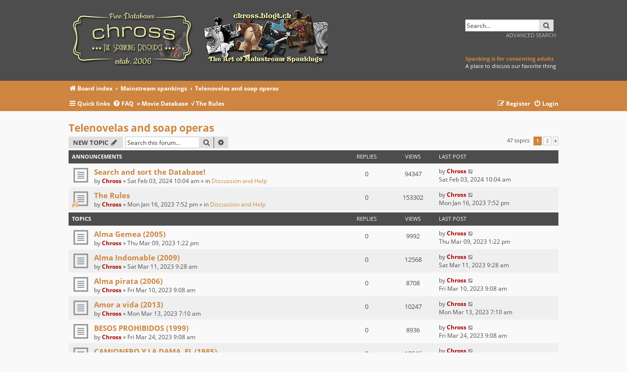

--- FILE ---
content_type: text/html; charset=UTF-8
request_url: http://www.chross.blogt.ch/board/viewforum.php?f=20&sid=68fa5c94d6031c339fed869453ef730b
body_size: 9849
content:
<!DOCTYPE html>
<html dir="ltr" lang="en-gb">
<head>
<meta charset="utf-8" />
<meta http-equiv="X-UA-Compatible" content="IE=edge">
<meta name="viewport" content="width=device-width, initial-scale=1" />

<title>Telenovelas and soap operas - Chross - The Art of Mainstream Spankings</title>

	<link rel="alternate" type="application/atom+xml" title="Feed - Chross - The Art of Mainstream Spankings" href="/board/app.php/feed?sid=3b67ef48332728c1bdb51521452d642a">			<link rel="alternate" type="application/atom+xml" title="Feed - New Topics" href="/board/app.php/feed/topics?sid=3b67ef48332728c1bdb51521452d642a">		<link rel="alternate" type="application/atom+xml" title="Feed - Forum - Telenovelas and soap operas" href="/board/app.php/feed/forum/20?sid=3b67ef48332728c1bdb51521452d642a">		
	<link rel="canonical" href="http://www.chross.blogt.ch/board/viewforum.php?f=20">

<!--
	phpBB style name:   Metrolike
	Based on style:     prosilver (this is the default phpBB3 style)
	Original author:    Tom Beddard ( http://www.subBlue.com/ )
	Modified by:        Eric Seguin ( http://segwin.ca/ )
	Updated for 3.3 by: Ian Bradley ( http://phpbbstyles.oo.gd/ )
-->

	<link href="./styles/metrolike-brown/theme/fonts.css?assets_version=42" rel="stylesheet">
<link href="./assets/css/font-awesome.min.css?assets_version=42" rel="stylesheet">
<link href="./styles/metrolike-brown/theme/stylesheet.css?assets_version=42" rel="stylesheet">




<!--[if lte IE 9]>
	<link href="./styles/metrolike-brown/theme/tweaks.css?assets_version=42" rel="stylesheet">
<![endif]-->





</head>
<body id="phpbb" class="nojs notouch section-viewforum ltr ">


<div id="headerwrap" class="headerwrap">
	<div class="wrap">
		<a id="top" class="top-anchor" accesskey="t"></a>
		<div id="page-header">
			<div class="headerbar" role="banner">
							<div class="inner">

				<div id="site-description" class="site-description">
					<a id="logo" class="logo" href="./index.php?sid=3b67ef48332728c1bdb51521452d642a" title="Board index"><span class="site_logo"></span></a>
					<!-- <h1 style="font-size:1em">Chross - The Art of Mainstream Spankings</h1>-->
					<img src='http://chross.blogt.ch/board/styles/metrolike-brown/theme/images/puzzle.png' style="height:122px; padding-top:5px"/>
					<p></p>
					<p class="skiplink"><a href="#start_here">Skip to content</a></p>
				</div>

												<div id="search-box" class="search-box search-header" role="search">
					<form action="./search.php?sid=3b67ef48332728c1bdb51521452d642a" method="get" id="search">
					<fieldset>
						<input name="keywords" id="keywords" type="search" maxlength="128" title="Search for keywords" class="inputbox search tiny" size="20" value="" placeholder="Search…" />
						<button class="button button-search" type="submit" title="Search">
							<i class="icon fa-search fa-fw" aria-hidden="true"></i><span class="sr-only">Search</span>
						</button><br>
						<input type="hidden" name="sid" value="3b67ef48332728c1bdb51521452d642a" />

					</fieldset>
					</form>
					<a href="./search.php?sid=3b67ef48332728c1bdb51521452d642a" class="ml-advsearch" title="Advanced search">
						Advanced search
					</a><br/>
					<span style="margin-top:3em;float:right; color:dadb94;"><a style="font-weight:bold;" href="viewtopic.php?t=2">Spanking is for consenting adults</a><br/>
					A place to discuss our favorite thing</span>
					
				</div>
								
				</div>
							</div>
			
		</div>
	</div>
</div>

<div id="navwrap" class="navwrap">
	<div class="wrap">
						<div class="navbar" role="navigation">
	<div class="inner">

	<ul id="nav-breadcrumbs" class="nav-breadcrumbs linklist navlinks" role="menubar">
				
			
		<li class="breadcrumbs" itemscope itemtype="https://schema.org/BreadcrumbList">

			
							<span class="crumb" itemtype="https://schema.org/ListItem" itemprop="itemListElement" itemscope><a itemprop="item" href="./index.php?sid=3b67ef48332728c1bdb51521452d642a" accesskey="h" data-navbar-reference="index"><i class="icon fa-home fa-fw"></i><span itemprop="name">Board index</span></a><meta itemprop="position" content="1" /></span>

											
								<span class="crumb" itemtype="https://schema.org/ListItem" itemprop="itemListElement" itemscope data-forum-id="3"><a itemprop="item" href="./viewforum.php?f=3&amp;sid=3b67ef48332728c1bdb51521452d642a"><span itemprop="name">Mainstream spankings</span></a><meta itemprop="position" content="2" /></span>
															
								<span class="crumb" itemtype="https://schema.org/ListItem" itemprop="itemListElement" itemscope data-forum-id="20"><a itemprop="item" href="./viewforum.php?f=20&amp;sid=3b67ef48332728c1bdb51521452d642a"><span itemprop="name">Telenovelas and soap operas</span></a><meta itemprop="position" content="3" /></span>
							
					</li>

		
					<li class="rightside responsive-search">
				<a href="./search.php?sid=3b67ef48332728c1bdb51521452d642a" title="View the advanced search options" role="menuitem">
					<i class="icon fa-search fa-fw" aria-hidden="true"></i><span class="sr-only">Search</span>
				</a>
			</li>
			</ul>
	
	<ul id="nav-main" class="nav-main linklist" role="menubar">

		<li id="quick-links" class="quick-links dropdown-container responsive-menu" data-skip-responsive="true">
			<a href="#" class="dropdown-trigger">
				<i class="icon fa-bars fa-fw" aria-hidden="true"></i><span>Quick links</span>
			</a>
			<div class="dropdown">
				<div class="pointer"><div class="pointer-inner"></div></div>
				<ul class="dropdown-contents" role="menu">
					
											<li class="separator"></li>
																									<li>
								<a href="./search.php?search_id=unanswered&amp;sid=3b67ef48332728c1bdb51521452d642a" role="menuitem">
									<i class="icon fa-file-o fa-fw icon-gray" aria-hidden="true"></i><span>Unanswered topics</span>
								</a>
							</li>
							<li>
								<a href="./search.php?search_id=active_topics&amp;sid=3b67ef48332728c1bdb51521452d642a" role="menuitem">
									<i class="icon fa-file-o fa-fw icon-blue" aria-hidden="true"></i><span>Active topics</span>
								</a>
							</li>
							<li class="separator"></li>
							<li>
								<a href="./search.php?sid=3b67ef48332728c1bdb51521452d642a" role="menuitem">
									<i class="icon fa-search fa-fw" aria-hidden="true"></i><span>Search</span>
								</a>
							</li>
					
										<li class="separator"></li>

									</ul>
			</div>
		</li>

				<li data-skip-responsive="true">
			<a href="/board/app.php/help/faq?sid=3b67ef48332728c1bdb51521452d642a" rel="help" title="Frequently Asked Questions" role="menuitem">
				<i class="icon fa-question-circle fa-fw" aria-hidden="true"></i><span>FAQ</span>
				<span>&nbsp;<a href="../moviedb/index.php">&raquo;&nbsp;Movie Database</a></span>
				<span>&nbsp;<a href="viewtopic.php?t=2">&#8730;&nbsp;The Rules</a></span>
				
			</a>
		</li>
						
			<li class="rightside"  data-skip-responsive="true">
			<a href="./ucp.php?mode=login&amp;redirect=viewforum.php%3Ff%3D20&amp;sid=3b67ef48332728c1bdb51521452d642a" title="Login" accesskey="x" role="menuitem">
				<i class="icon fa-power-off fa-fw" aria-hidden="true"></i><span>Login</span>
			</a>
		</li>
					<li class="rightside" data-skip-responsive="true">
				<a href="./ucp.php?mode=register&amp;sid=3b67ef48332728c1bdb51521452d642a" role="menuitem">
					<i class="icon fa-pencil-square-o  fa-fw" aria-hidden="true"></i><span>Register</span>
				</a>
			</li>
						</ul>

	</div>
</div>
	</div>
</div>

<div id="wrap" class="wrap">
	
	<a id="start_here" class="anchor"></a>
	<div id="page-body" class="page-body" role="main">
		
		<h2 class="forum-title"><a href="./viewforum.php?f=20&amp;sid=3b67ef48332728c1bdb51521452d642a">Telenovelas and soap operas</a></h2>
<div>
	<!-- NOTE: remove the style="display: none" when you want to have the forum description on the forum body -->
	<div style="display: none !important;">Spankings from soap operas or telenovelas (television serial dramas or soap operas produced primarily in Latin or South America)<br /></div>	</div>



	<div class="action-bar bar-top">

				
		<a href="./posting.php?mode=post&amp;f=20&amp;sid=3b67ef48332728c1bdb51521452d642a" class="button" title="Post a new topic">
							<span>New Topic</span> <i class="icon fa-pencil fa-fw" aria-hidden="true"></i>
					</a>
				
			<div class="search-box" role="search">
			<form method="get" id="forum-search" action="./search.php?sid=3b67ef48332728c1bdb51521452d642a">
			<fieldset>
				<input class="inputbox search tiny" type="search" name="keywords" id="search_keywords" size="20" placeholder="Search this forum…" />
				<button class="button button-search" type="submit" title="Search">
					<i class="icon fa-search fa-fw" aria-hidden="true"></i><span class="sr-only">Search</span>
				</button>
				<a href="./search.php?fid%5B%5D=20&amp;sid=3b67ef48332728c1bdb51521452d642a" class="button button-search-end" title="Advanced search">
					<i class="icon fa-cog fa-fw" aria-hidden="true"></i><span class="sr-only">Advanced search</span>
				</a>
				<input type="hidden" name="fid[0]" value="20" />
<input type="hidden" name="sid" value="3b67ef48332728c1bdb51521452d642a" />

			</fieldset>
			</form>
		</div>
	
	<div class="pagination">
				47 topics
					<ul>
		<li class="active"><span>1</span></li>
				<li><a class="button" href="./viewforum.php?f=20&amp;sid=3b67ef48332728c1bdb51521452d642a&amp;start=25" role="button">2</a></li>
				<li class="arrow next"><a class="button button-icon-only" href="./viewforum.php?f=20&amp;sid=3b67ef48332728c1bdb51521452d642a&amp;start=25" rel="next" role="button"><i class="icon fa-chevron-right fa-fw" aria-hidden="true"></i><span class="sr-only">Next</span></a></li>
	</ul>
			</div>

	</div>




	
			<div class="forumbg announcement">
		<div class="inner">
		<ul class="topiclist">
			<li class="header">
				<dl class="row-item">
					<dt><div class="list-inner">Announcements</div></dt>
					<dd class="posts">Replies</dd>
					<dd class="views">Views</dd>
					<dd class="lastpost"><span>Last post</span></dd>
				</dl>
			</li>
		</ul>
		<ul class="topiclist topics">
	
				<li class="row bg1 global-announce">
						<dl class="row-item global_read">
				<dt title="No unread posts">
										<div class="list-inner">
																		<a href="./viewtopic.php?t=863&amp;sid=3b67ef48332728c1bdb51521452d642a" class="topictitle">Search and sort the Database!</a>																								<br />
						
												<div class="responsive-show" style="display: none;">
							Last post by <a href="./memberlist.php?mode=viewprofile&amp;u=2&amp;sid=3b67ef48332728c1bdb51521452d642a" style="color: #AA0000;" class="username-coloured">Chross</a> &laquo; <a href="./viewtopic.php?p=1213&amp;sid=3b67ef48332728c1bdb51521452d642a#p1213" title="Go to last post"><time datetime="2024-02-03T10:04:40+00:00">Sat Feb 03, 2024 10:04 am</time></a>
							<br />Posted in <a href="./viewforum.php?f=2&amp;sid=3b67ef48332728c1bdb51521452d642a">Discussion and Help</a>						</div>
													
						<div class="topic-poster responsive-hide left-box">
																												by <a href="./memberlist.php?mode=viewprofile&amp;u=2&amp;sid=3b67ef48332728c1bdb51521452d642a" style="color: #AA0000;" class="username-coloured">Chross</a> &raquo; <time datetime="2024-02-03T10:04:40+00:00">Sat Feb 03, 2024 10:04 am</time>
														 &raquo; in <a href="./viewforum.php?f=2&amp;sid=3b67ef48332728c1bdb51521452d642a">Discussion and Help</a>						</div>

						
											</div>
				</dt>
				<dd class="posts">0 <dfn>Replies</dfn></dd>
				<dd class="views">94347 <dfn>Views</dfn></dd>
				<dd class="lastpost">
					<span><dfn>Last post </dfn>by <a href="./memberlist.php?mode=viewprofile&amp;u=2&amp;sid=3b67ef48332728c1bdb51521452d642a" style="color: #AA0000;" class="username-coloured">Chross</a>													<a href="./viewtopic.php?p=1213&amp;sid=3b67ef48332728c1bdb51521452d642a#p1213" title="Go to last post">
								<i class="icon fa-external-link-square fa-fw icon-lightgray icon-md" aria-hidden="true"></i><span class="sr-only"></span>
							</a>
												<br /><time datetime="2024-02-03T10:04:40+00:00">Sat Feb 03, 2024 10:04 am</time>
					</span>
				</dd>
			</dl>
					</li>
		
	

	
	
				<li class="row bg2 global-announce">
						<dl class="row-item global_read">
				<dt style="background-image: url('./images/icons/misc/fire.gif'); background-repeat: no-repeat;" title="No unread posts">
										<div class="list-inner">
																		<a href="./viewtopic.php?t=2&amp;sid=3b67ef48332728c1bdb51521452d642a" class="topictitle">The Rules</a>																								<br />
						
												<div class="responsive-show" style="display: none;">
							Last post by <a href="./memberlist.php?mode=viewprofile&amp;u=2&amp;sid=3b67ef48332728c1bdb51521452d642a" style="color: #AA0000;" class="username-coloured">Chross</a> &laquo; <a href="./viewtopic.php?p=2&amp;sid=3b67ef48332728c1bdb51521452d642a#p2" title="Go to last post"><time datetime="2023-01-16T19:52:23+00:00">Mon Jan 16, 2023 7:52 pm</time></a>
							<br />Posted in <a href="./viewforum.php?f=2&amp;sid=3b67ef48332728c1bdb51521452d642a">Discussion and Help</a>						</div>
													
						<div class="topic-poster responsive-hide left-box">
																												by <a href="./memberlist.php?mode=viewprofile&amp;u=2&amp;sid=3b67ef48332728c1bdb51521452d642a" style="color: #AA0000;" class="username-coloured">Chross</a> &raquo; <time datetime="2023-01-16T19:52:23+00:00">Mon Jan 16, 2023 7:52 pm</time>
														 &raquo; in <a href="./viewforum.php?f=2&amp;sid=3b67ef48332728c1bdb51521452d642a">Discussion and Help</a>						</div>

						
											</div>
				</dt>
				<dd class="posts">0 <dfn>Replies</dfn></dd>
				<dd class="views">153302 <dfn>Views</dfn></dd>
				<dd class="lastpost">
					<span><dfn>Last post </dfn>by <a href="./memberlist.php?mode=viewprofile&amp;u=2&amp;sid=3b67ef48332728c1bdb51521452d642a" style="color: #AA0000;" class="username-coloured">Chross</a>													<a href="./viewtopic.php?p=2&amp;sid=3b67ef48332728c1bdb51521452d642a#p2" title="Go to last post">
								<i class="icon fa-external-link-square fa-fw icon-lightgray icon-md" aria-hidden="true"></i><span class="sr-only"></span>
							</a>
												<br /><time datetime="2023-01-16T19:52:23+00:00">Mon Jan 16, 2023 7:52 pm</time>
					</span>
				</dd>
			</dl>
					</li>
		
	

			</ul>
		</div>
	</div>
	
			<div class="forumbg">
		<div class="inner">
		<ul class="topiclist">
			<li class="header">
				<dl class="row-item">
					<dt><div class="list-inner">Topics</div></dt>
					<dd class="posts">Replies</dd>
					<dd class="views">Views</dd>
					<dd class="lastpost"><span>Last post</span></dd>
				</dl>
			</li>
		</ul>
		<ul class="topiclist topics">
	
				<li class="row bg1">
						<dl class="row-item topic_read">
				<dt title="No unread posts">
										<div class="list-inner">
																		<a href="./viewtopic.php?t=43&amp;sid=3b67ef48332728c1bdb51521452d642a" class="topictitle">Alma Gemea (2005)</a>																								<br />
						
												<div class="responsive-show" style="display: none;">
							Last post by <a href="./memberlist.php?mode=viewprofile&amp;u=2&amp;sid=3b67ef48332728c1bdb51521452d642a" style="color: #AA0000;" class="username-coloured">Chross</a> &laquo; <a href="./viewtopic.php?p=77&amp;sid=3b67ef48332728c1bdb51521452d642a#p77" title="Go to last post"><time datetime="2023-03-09T13:22:42+00:00">Thu Mar 09, 2023 1:22 pm</time></a>
													</div>
													
						<div class="topic-poster responsive-hide left-box">
																												by <a href="./memberlist.php?mode=viewprofile&amp;u=2&amp;sid=3b67ef48332728c1bdb51521452d642a" style="color: #AA0000;" class="username-coloured">Chross</a> &raquo; <time datetime="2023-03-09T13:22:42+00:00">Thu Mar 09, 2023 1:22 pm</time>
																				</div>

						
											</div>
				</dt>
				<dd class="posts">0 <dfn>Replies</dfn></dd>
				<dd class="views">9992 <dfn>Views</dfn></dd>
				<dd class="lastpost">
					<span><dfn>Last post </dfn>by <a href="./memberlist.php?mode=viewprofile&amp;u=2&amp;sid=3b67ef48332728c1bdb51521452d642a" style="color: #AA0000;" class="username-coloured">Chross</a>													<a href="./viewtopic.php?p=77&amp;sid=3b67ef48332728c1bdb51521452d642a#p77" title="Go to last post">
								<i class="icon fa-external-link-square fa-fw icon-lightgray icon-md" aria-hidden="true"></i><span class="sr-only"></span>
							</a>
												<br /><time datetime="2023-03-09T13:22:42+00:00">Thu Mar 09, 2023 1:22 pm</time>
					</span>
				</dd>
			</dl>
					</li>
		
	

	
	
				<li class="row bg2">
						<dl class="row-item topic_read">
				<dt title="No unread posts">
										<div class="list-inner">
																		<a href="./viewtopic.php?t=48&amp;sid=3b67ef48332728c1bdb51521452d642a" class="topictitle">Alma Indomable (2009)</a>																								<br />
						
												<div class="responsive-show" style="display: none;">
							Last post by <a href="./memberlist.php?mode=viewprofile&amp;u=2&amp;sid=3b67ef48332728c1bdb51521452d642a" style="color: #AA0000;" class="username-coloured">Chross</a> &laquo; <a href="./viewtopic.php?p=93&amp;sid=3b67ef48332728c1bdb51521452d642a#p93" title="Go to last post"><time datetime="2023-03-11T09:28:10+00:00">Sat Mar 11, 2023 9:28 am</time></a>
													</div>
													
						<div class="topic-poster responsive-hide left-box">
																												by <a href="./memberlist.php?mode=viewprofile&amp;u=2&amp;sid=3b67ef48332728c1bdb51521452d642a" style="color: #AA0000;" class="username-coloured">Chross</a> &raquo; <time datetime="2023-03-11T09:28:10+00:00">Sat Mar 11, 2023 9:28 am</time>
																				</div>

						
											</div>
				</dt>
				<dd class="posts">0 <dfn>Replies</dfn></dd>
				<dd class="views">12568 <dfn>Views</dfn></dd>
				<dd class="lastpost">
					<span><dfn>Last post </dfn>by <a href="./memberlist.php?mode=viewprofile&amp;u=2&amp;sid=3b67ef48332728c1bdb51521452d642a" style="color: #AA0000;" class="username-coloured">Chross</a>													<a href="./viewtopic.php?p=93&amp;sid=3b67ef48332728c1bdb51521452d642a#p93" title="Go to last post">
								<i class="icon fa-external-link-square fa-fw icon-lightgray icon-md" aria-hidden="true"></i><span class="sr-only"></span>
							</a>
												<br /><time datetime="2023-03-11T09:28:10+00:00">Sat Mar 11, 2023 9:28 am</time>
					</span>
				</dd>
			</dl>
					</li>
		
	

	
	
				<li class="row bg1">
						<dl class="row-item topic_read">
				<dt title="No unread posts">
										<div class="list-inner">
																		<a href="./viewtopic.php?t=46&amp;sid=3b67ef48332728c1bdb51521452d642a" class="topictitle">Alma pirata (2006)</a>																								<br />
						
												<div class="responsive-show" style="display: none;">
							Last post by <a href="./memberlist.php?mode=viewprofile&amp;u=2&amp;sid=3b67ef48332728c1bdb51521452d642a" style="color: #AA0000;" class="username-coloured">Chross</a> &laquo; <a href="./viewtopic.php?p=87&amp;sid=3b67ef48332728c1bdb51521452d642a#p87" title="Go to last post"><time datetime="2023-03-10T09:08:27+00:00">Fri Mar 10, 2023 9:08 am</time></a>
													</div>
													
						<div class="topic-poster responsive-hide left-box">
																												by <a href="./memberlist.php?mode=viewprofile&amp;u=2&amp;sid=3b67ef48332728c1bdb51521452d642a" style="color: #AA0000;" class="username-coloured">Chross</a> &raquo; <time datetime="2023-03-10T09:08:27+00:00">Fri Mar 10, 2023 9:08 am</time>
																				</div>

						
											</div>
				</dt>
				<dd class="posts">0 <dfn>Replies</dfn></dd>
				<dd class="views">8708 <dfn>Views</dfn></dd>
				<dd class="lastpost">
					<span><dfn>Last post </dfn>by <a href="./memberlist.php?mode=viewprofile&amp;u=2&amp;sid=3b67ef48332728c1bdb51521452d642a" style="color: #AA0000;" class="username-coloured">Chross</a>													<a href="./viewtopic.php?p=87&amp;sid=3b67ef48332728c1bdb51521452d642a#p87" title="Go to last post">
								<i class="icon fa-external-link-square fa-fw icon-lightgray icon-md" aria-hidden="true"></i><span class="sr-only"></span>
							</a>
												<br /><time datetime="2023-03-10T09:08:27+00:00">Fri Mar 10, 2023 9:08 am</time>
					</span>
				</dd>
			</dl>
					</li>
		
	

	
	
				<li class="row bg2">
						<dl class="row-item topic_read">
				<dt title="No unread posts">
										<div class="list-inner">
																		<a href="./viewtopic.php?t=56&amp;sid=3b67ef48332728c1bdb51521452d642a" class="topictitle">Amor a vida (2013)</a>																								<br />
						
												<div class="responsive-show" style="display: none;">
							Last post by <a href="./memberlist.php?mode=viewprofile&amp;u=2&amp;sid=3b67ef48332728c1bdb51521452d642a" style="color: #AA0000;" class="username-coloured">Chross</a> &laquo; <a href="./viewtopic.php?p=105&amp;sid=3b67ef48332728c1bdb51521452d642a#p105" title="Go to last post"><time datetime="2023-03-13T07:10:41+00:00">Mon Mar 13, 2023 7:10 am</time></a>
													</div>
													
						<div class="topic-poster responsive-hide left-box">
																												by <a href="./memberlist.php?mode=viewprofile&amp;u=2&amp;sid=3b67ef48332728c1bdb51521452d642a" style="color: #AA0000;" class="username-coloured">Chross</a> &raquo; <time datetime="2023-03-13T07:10:41+00:00">Mon Mar 13, 2023 7:10 am</time>
																				</div>

						
											</div>
				</dt>
				<dd class="posts">0 <dfn>Replies</dfn></dd>
				<dd class="views">10247 <dfn>Views</dfn></dd>
				<dd class="lastpost">
					<span><dfn>Last post </dfn>by <a href="./memberlist.php?mode=viewprofile&amp;u=2&amp;sid=3b67ef48332728c1bdb51521452d642a" style="color: #AA0000;" class="username-coloured">Chross</a>													<a href="./viewtopic.php?p=105&amp;sid=3b67ef48332728c1bdb51521452d642a#p105" title="Go to last post">
								<i class="icon fa-external-link-square fa-fw icon-lightgray icon-md" aria-hidden="true"></i><span class="sr-only"></span>
							</a>
												<br /><time datetime="2023-03-13T07:10:41+00:00">Mon Mar 13, 2023 7:10 am</time>
					</span>
				</dd>
			</dl>
					</li>
		
	

	
	
				<li class="row bg1">
						<dl class="row-item topic_read">
				<dt title="No unread posts">
										<div class="list-inner">
																		<a href="./viewtopic.php?t=83&amp;sid=3b67ef48332728c1bdb51521452d642a" class="topictitle">BESOS PROHIBIDOS (1999)</a>																								<br />
						
												<div class="responsive-show" style="display: none;">
							Last post by <a href="./memberlist.php?mode=viewprofile&amp;u=2&amp;sid=3b67ef48332728c1bdb51521452d642a" style="color: #AA0000;" class="username-coloured">Chross</a> &laquo; <a href="./viewtopic.php?p=162&amp;sid=3b67ef48332728c1bdb51521452d642a#p162" title="Go to last post"><time datetime="2023-03-24T09:08:53+00:00">Fri Mar 24, 2023 9:08 am</time></a>
													</div>
													
						<div class="topic-poster responsive-hide left-box">
																												by <a href="./memberlist.php?mode=viewprofile&amp;u=2&amp;sid=3b67ef48332728c1bdb51521452d642a" style="color: #AA0000;" class="username-coloured">Chross</a> &raquo; <time datetime="2023-03-24T09:08:53+00:00">Fri Mar 24, 2023 9:08 am</time>
																				</div>

						
											</div>
				</dt>
				<dd class="posts">0 <dfn>Replies</dfn></dd>
				<dd class="views">8936 <dfn>Views</dfn></dd>
				<dd class="lastpost">
					<span><dfn>Last post </dfn>by <a href="./memberlist.php?mode=viewprofile&amp;u=2&amp;sid=3b67ef48332728c1bdb51521452d642a" style="color: #AA0000;" class="username-coloured">Chross</a>													<a href="./viewtopic.php?p=162&amp;sid=3b67ef48332728c1bdb51521452d642a#p162" title="Go to last post">
								<i class="icon fa-external-link-square fa-fw icon-lightgray icon-md" aria-hidden="true"></i><span class="sr-only"></span>
							</a>
												<br /><time datetime="2023-03-24T09:08:53+00:00">Fri Mar 24, 2023 9:08 am</time>
					</span>
				</dd>
			</dl>
					</li>
		
	

	
	
				<li class="row bg2">
						<dl class="row-item topic_read">
				<dt title="No unread posts">
										<div class="list-inner">
																		<a href="./viewtopic.php?t=124&amp;sid=3b67ef48332728c1bdb51521452d642a" class="topictitle">CAMIONERO Y LA DAMA, EL (1985)</a>																								<br />
						
												<div class="responsive-show" style="display: none;">
							Last post by <a href="./memberlist.php?mode=viewprofile&amp;u=2&amp;sid=3b67ef48332728c1bdb51521452d642a" style="color: #AA0000;" class="username-coloured">Chross</a> &laquo; <a href="./viewtopic.php?p=222&amp;sid=3b67ef48332728c1bdb51521452d642a#p222" title="Go to last post"><time datetime="2023-04-06T15:41:50+00:00">Thu Apr 06, 2023 3:41 pm</time></a>
													</div>
													
						<div class="topic-poster responsive-hide left-box">
																												by <a href="./memberlist.php?mode=viewprofile&amp;u=2&amp;sid=3b67ef48332728c1bdb51521452d642a" style="color: #AA0000;" class="username-coloured">Chross</a> &raquo; <time datetime="2023-04-06T15:41:50+00:00">Thu Apr 06, 2023 3:41 pm</time>
																				</div>

						
											</div>
				</dt>
				<dd class="posts">0 <dfn>Replies</dfn></dd>
				<dd class="views">10946 <dfn>Views</dfn></dd>
				<dd class="lastpost">
					<span><dfn>Last post </dfn>by <a href="./memberlist.php?mode=viewprofile&amp;u=2&amp;sid=3b67ef48332728c1bdb51521452d642a" style="color: #AA0000;" class="username-coloured">Chross</a>													<a href="./viewtopic.php?p=222&amp;sid=3b67ef48332728c1bdb51521452d642a#p222" title="Go to last post">
								<i class="icon fa-external-link-square fa-fw icon-lightgray icon-md" aria-hidden="true"></i><span class="sr-only"></span>
							</a>
												<br /><time datetime="2023-04-06T15:41:50+00:00">Thu Apr 06, 2023 3:41 pm</time>
					</span>
				</dd>
			</dl>
					</li>
		
	

	
	
				<li class="row bg1">
						<dl class="row-item topic_read">
				<dt title="No unread posts">
										<div class="list-inner">
																		<a href="./viewtopic.php?t=125&amp;sid=3b67ef48332728c1bdb51521452d642a" class="topictitle">CARAS &amp; BOCAS (2009)</a>																								<br />
						
												<div class="responsive-show" style="display: none;">
							Last post by <a href="./memberlist.php?mode=viewprofile&amp;u=2&amp;sid=3b67ef48332728c1bdb51521452d642a" style="color: #AA0000;" class="username-coloured">Chross</a> &laquo; <a href="./viewtopic.php?p=223&amp;sid=3b67ef48332728c1bdb51521452d642a#p223" title="Go to last post"><time datetime="2023-04-07T14:03:45+00:00">Fri Apr 07, 2023 2:03 pm</time></a>
													</div>
													
						<div class="topic-poster responsive-hide left-box">
																												by <a href="./memberlist.php?mode=viewprofile&amp;u=2&amp;sid=3b67ef48332728c1bdb51521452d642a" style="color: #AA0000;" class="username-coloured">Chross</a> &raquo; <time datetime="2023-04-07T14:03:45+00:00">Fri Apr 07, 2023 2:03 pm</time>
																				</div>

						
											</div>
				</dt>
				<dd class="posts">0 <dfn>Replies</dfn></dd>
				<dd class="views">9320 <dfn>Views</dfn></dd>
				<dd class="lastpost">
					<span><dfn>Last post </dfn>by <a href="./memberlist.php?mode=viewprofile&amp;u=2&amp;sid=3b67ef48332728c1bdb51521452d642a" style="color: #AA0000;" class="username-coloured">Chross</a>													<a href="./viewtopic.php?p=223&amp;sid=3b67ef48332728c1bdb51521452d642a#p223" title="Go to last post">
								<i class="icon fa-external-link-square fa-fw icon-lightgray icon-md" aria-hidden="true"></i><span class="sr-only"></span>
							</a>
												<br /><time datetime="2023-04-07T14:03:45+00:00">Fri Apr 07, 2023 2:03 pm</time>
					</span>
				</dd>
			</dl>
					</li>
		
	

	
	
				<li class="row bg2">
						<dl class="row-item topic_read">
				<dt title="No unread posts">
										<div class="list-inner">
																		<a href="./viewtopic.php?t=144&amp;sid=3b67ef48332728c1bdb51521452d642a" class="topictitle">CHOCOLATE COM PIMENTA (2003)</a>																								<br />
						
												<div class="responsive-show" style="display: none;">
							Last post by <a href="./memberlist.php?mode=viewprofile&amp;u=2&amp;sid=3b67ef48332728c1bdb51521452d642a" style="color: #AA0000;" class="username-coloured">Chross</a> &laquo; <a href="./viewtopic.php?p=244&amp;sid=3b67ef48332728c1bdb51521452d642a#p244" title="Go to last post"><time datetime="2023-04-14T20:31:12+00:00">Fri Apr 14, 2023 8:31 pm</time></a>
													</div>
													
						<div class="topic-poster responsive-hide left-box">
																												by <a href="./memberlist.php?mode=viewprofile&amp;u=2&amp;sid=3b67ef48332728c1bdb51521452d642a" style="color: #AA0000;" class="username-coloured">Chross</a> &raquo; <time datetime="2023-04-14T20:31:12+00:00">Fri Apr 14, 2023 8:31 pm</time>
																				</div>

						
											</div>
				</dt>
				<dd class="posts">0 <dfn>Replies</dfn></dd>
				<dd class="views">10598 <dfn>Views</dfn></dd>
				<dd class="lastpost">
					<span><dfn>Last post </dfn>by <a href="./memberlist.php?mode=viewprofile&amp;u=2&amp;sid=3b67ef48332728c1bdb51521452d642a" style="color: #AA0000;" class="username-coloured">Chross</a>													<a href="./viewtopic.php?p=244&amp;sid=3b67ef48332728c1bdb51521452d642a#p244" title="Go to last post">
								<i class="icon fa-external-link-square fa-fw icon-lightgray icon-md" aria-hidden="true"></i><span class="sr-only"></span>
							</a>
												<br /><time datetime="2023-04-14T20:31:12+00:00">Fri Apr 14, 2023 8:31 pm</time>
					</span>
				</dd>
			</dl>
					</li>
		
	

	
	
				<li class="row bg1">
						<dl class="row-item topic_read">
				<dt title="No unread posts">
										<div class="list-inner">
																		<a href="./viewtopic.php?t=145&amp;sid=3b67ef48332728c1bdb51521452d642a" class="topictitle">CHOCOLATE COM PIMENTA (2003)</a>																								<br />
						
												<div class="responsive-show" style="display: none;">
							Last post by <a href="./memberlist.php?mode=viewprofile&amp;u=2&amp;sid=3b67ef48332728c1bdb51521452d642a" style="color: #AA0000;" class="username-coloured">Chross</a> &laquo; <a href="./viewtopic.php?p=245&amp;sid=3b67ef48332728c1bdb51521452d642a#p245" title="Go to last post"><time datetime="2023-04-14T20:34:49+00:00">Fri Apr 14, 2023 8:34 pm</time></a>
													</div>
													
						<div class="topic-poster responsive-hide left-box">
																												by <a href="./memberlist.php?mode=viewprofile&amp;u=2&amp;sid=3b67ef48332728c1bdb51521452d642a" style="color: #AA0000;" class="username-coloured">Chross</a> &raquo; <time datetime="2023-04-14T20:34:49+00:00">Fri Apr 14, 2023 8:34 pm</time>
																				</div>

						
											</div>
				</dt>
				<dd class="posts">0 <dfn>Replies</dfn></dd>
				<dd class="views">7515 <dfn>Views</dfn></dd>
				<dd class="lastpost">
					<span><dfn>Last post </dfn>by <a href="./memberlist.php?mode=viewprofile&amp;u=2&amp;sid=3b67ef48332728c1bdb51521452d642a" style="color: #AA0000;" class="username-coloured">Chross</a>													<a href="./viewtopic.php?p=245&amp;sid=3b67ef48332728c1bdb51521452d642a#p245" title="Go to last post">
								<i class="icon fa-external-link-square fa-fw icon-lightgray icon-md" aria-hidden="true"></i><span class="sr-only"></span>
							</a>
												<br /><time datetime="2023-04-14T20:34:49+00:00">Fri Apr 14, 2023 8:34 pm</time>
					</span>
				</dd>
			</dl>
					</li>
		
	

	
	
				<li class="row bg2">
						<dl class="row-item topic_read">
				<dt title="No unread posts">
										<div class="list-inner">
																		<a href="./viewtopic.php?t=157&amp;sid=3b67ef48332728c1bdb51521452d642a" class="topictitle">COSAS DE CASADOS (1984)</a>																								<br />
						
												<div class="responsive-show" style="display: none;">
							Last post by <a href="./memberlist.php?mode=viewprofile&amp;u=2&amp;sid=3b67ef48332728c1bdb51521452d642a" style="color: #AA0000;" class="username-coloured">Chross</a> &laquo; <a href="./viewtopic.php?p=260&amp;sid=3b67ef48332728c1bdb51521452d642a#p260" title="Go to last post"><time datetime="2023-04-19T12:37:21+00:00">Wed Apr 19, 2023 12:37 pm</time></a>
													</div>
													
						<div class="topic-poster responsive-hide left-box">
																												by <a href="./memberlist.php?mode=viewprofile&amp;u=2&amp;sid=3b67ef48332728c1bdb51521452d642a" style="color: #AA0000;" class="username-coloured">Chross</a> &raquo; <time datetime="2023-04-19T12:37:21+00:00">Wed Apr 19, 2023 12:37 pm</time>
																				</div>

						
											</div>
				</dt>
				<dd class="posts">0 <dfn>Replies</dfn></dd>
				<dd class="views">7667 <dfn>Views</dfn></dd>
				<dd class="lastpost">
					<span><dfn>Last post </dfn>by <a href="./memberlist.php?mode=viewprofile&amp;u=2&amp;sid=3b67ef48332728c1bdb51521452d642a" style="color: #AA0000;" class="username-coloured">Chross</a>													<a href="./viewtopic.php?p=260&amp;sid=3b67ef48332728c1bdb51521452d642a#p260" title="Go to last post">
								<i class="icon fa-external-link-square fa-fw icon-lightgray icon-md" aria-hidden="true"></i><span class="sr-only"></span>
							</a>
												<br /><time datetime="2023-04-19T12:37:21+00:00">Wed Apr 19, 2023 12:37 pm</time>
					</span>
				</dd>
			</dl>
					</li>
		
	

	
	
				<li class="row bg1">
						<dl class="row-item topic_read">
				<dt title="No unread posts">
										<div class="list-inner">
																		<a href="./viewtopic.php?t=181&amp;sid=3b67ef48332728c1bdb51521452d642a" class="topictitle">DAYS OF OUR LIVES (1985)</a>																								<br />
						
												<div class="responsive-show" style="display: none;">
							Last post by <a href="./memberlist.php?mode=viewprofile&amp;u=2&amp;sid=3b67ef48332728c1bdb51521452d642a" style="color: #AA0000;" class="username-coloured">Chross</a> &laquo; <a href="./viewtopic.php?p=292&amp;sid=3b67ef48332728c1bdb51521452d642a#p292" title="Go to last post"><time datetime="2023-04-28T15:00:24+00:00">Fri Apr 28, 2023 3:00 pm</time></a>
													</div>
													
						<div class="topic-poster responsive-hide left-box">
																												by <a href="./memberlist.php?mode=viewprofile&amp;u=2&amp;sid=3b67ef48332728c1bdb51521452d642a" style="color: #AA0000;" class="username-coloured">Chross</a> &raquo; <time datetime="2023-04-28T15:00:24+00:00">Fri Apr 28, 2023 3:00 pm</time>
																				</div>

						
											</div>
				</dt>
				<dd class="posts">0 <dfn>Replies</dfn></dd>
				<dd class="views">7921 <dfn>Views</dfn></dd>
				<dd class="lastpost">
					<span><dfn>Last post </dfn>by <a href="./memberlist.php?mode=viewprofile&amp;u=2&amp;sid=3b67ef48332728c1bdb51521452d642a" style="color: #AA0000;" class="username-coloured">Chross</a>													<a href="./viewtopic.php?p=292&amp;sid=3b67ef48332728c1bdb51521452d642a#p292" title="Go to last post">
								<i class="icon fa-external-link-square fa-fw icon-lightgray icon-md" aria-hidden="true"></i><span class="sr-only"></span>
							</a>
												<br /><time datetime="2023-04-28T15:00:24+00:00">Fri Apr 28, 2023 3:00 pm</time>
					</span>
				</dd>
			</dl>
					</li>
		
	

	
	
				<li class="row bg2">
						<dl class="row-item topic_read">
				<dt title="No unread posts">
										<div class="list-inner">
																		<a href="./viewtopic.php?t=202&amp;sid=3b67ef48332728c1bdb51521452d642a" class="topictitle">DOCTORS (2010)</a>																								<br />
						
												<div class="responsive-show" style="display: none;">
							Last post by <a href="./memberlist.php?mode=viewprofile&amp;u=2&amp;sid=3b67ef48332728c1bdb51521452d642a" style="color: #AA0000;" class="username-coloured">Chross</a> &laquo; <a href="./viewtopic.php?p=323&amp;sid=3b67ef48332728c1bdb51521452d642a#p323" title="Go to last post"><time datetime="2023-05-05T06:28:05+00:00">Fri May 05, 2023 6:28 am</time></a>
													</div>
													
						<div class="topic-poster responsive-hide left-box">
																												by <a href="./memberlist.php?mode=viewprofile&amp;u=2&amp;sid=3b67ef48332728c1bdb51521452d642a" style="color: #AA0000;" class="username-coloured">Chross</a> &raquo; <time datetime="2023-05-05T06:28:05+00:00">Fri May 05, 2023 6:28 am</time>
																				</div>

						
											</div>
				</dt>
				<dd class="posts">0 <dfn>Replies</dfn></dd>
				<dd class="views">8075 <dfn>Views</dfn></dd>
				<dd class="lastpost">
					<span><dfn>Last post </dfn>by <a href="./memberlist.php?mode=viewprofile&amp;u=2&amp;sid=3b67ef48332728c1bdb51521452d642a" style="color: #AA0000;" class="username-coloured">Chross</a>													<a href="./viewtopic.php?p=323&amp;sid=3b67ef48332728c1bdb51521452d642a#p323" title="Go to last post">
								<i class="icon fa-external-link-square fa-fw icon-lightgray icon-md" aria-hidden="true"></i><span class="sr-only"></span>
							</a>
												<br /><time datetime="2023-05-05T06:28:05+00:00">Fri May 05, 2023 6:28 am</time>
					</span>
				</dd>
			</dl>
					</li>
		
	

	
	
				<li class="row bg1">
						<dl class="row-item topic_read">
				<dt title="No unread posts">
										<div class="list-inner">
																		<a href="./viewtopic.php?t=229&amp;sid=3b67ef48332728c1bdb51521452d642a" class="topictitle">Êta Mundo Bom! (2016)</a>																								<br />
						
												<div class="responsive-show" style="display: none;">
							Last post by <a href="./memberlist.php?mode=viewprofile&amp;u=2&amp;sid=3b67ef48332728c1bdb51521452d642a" style="color: #AA0000;" class="username-coloured">Chross</a> &laquo; <a href="./viewtopic.php?p=364&amp;sid=3b67ef48332728c1bdb51521452d642a#p364" title="Go to last post"><time datetime="2023-05-12T14:11:29+00:00">Fri May 12, 2023 2:11 pm</time></a>
													</div>
													
						<div class="topic-poster responsive-hide left-box">
																												by <a href="./memberlist.php?mode=viewprofile&amp;u=2&amp;sid=3b67ef48332728c1bdb51521452d642a" style="color: #AA0000;" class="username-coloured">Chross</a> &raquo; <time datetime="2023-05-12T14:11:29+00:00">Fri May 12, 2023 2:11 pm</time>
																				</div>

						
											</div>
				</dt>
				<dd class="posts">0 <dfn>Replies</dfn></dd>
				<dd class="views">11171 <dfn>Views</dfn></dd>
				<dd class="lastpost">
					<span><dfn>Last post </dfn>by <a href="./memberlist.php?mode=viewprofile&amp;u=2&amp;sid=3b67ef48332728c1bdb51521452d642a" style="color: #AA0000;" class="username-coloured">Chross</a>													<a href="./viewtopic.php?p=364&amp;sid=3b67ef48332728c1bdb51521452d642a#p364" title="Go to last post">
								<i class="icon fa-external-link-square fa-fw icon-lightgray icon-md" aria-hidden="true"></i><span class="sr-only"></span>
							</a>
												<br /><time datetime="2023-05-12T14:11:29+00:00">Fri May 12, 2023 2:11 pm</time>
					</span>
				</dd>
			</dl>
					</li>
		
	

	
	
				<li class="row bg2">
						<dl class="row-item topic_read">
				<dt title="No unread posts">
										<div class="list-inner">
																		<a href="./viewtopic.php?t=254&amp;sid=3b67ef48332728c1bdb51521452d642a" class="topictitle">FERA RADICAL (1988)</a>																								<br />
						
												<div class="responsive-show" style="display: none;">
							Last post by <a href="./memberlist.php?mode=viewprofile&amp;u=1214&amp;sid=3b67ef48332728c1bdb51521452d642a" style="color: #008000;" class="username-coloured">mchris4930</a> &laquo; <a href="./viewtopic.php?p=1753&amp;sid=3b67ef48332728c1bdb51521452d642a#p1753" title="Go to last post"><time datetime="2025-01-08T13:35:48+00:00">Wed Jan 08, 2025 1:35 pm</time></a>
													</div>
														<span class="responsive-show left-box" style="display: none;">Replies: <strong>1</strong></span>
													
						<div class="topic-poster responsive-hide left-box">
														<i class="icon fa-paperclip fa-fw" aria-hidden="true"></i>														by <a href="./memberlist.php?mode=viewprofile&amp;u=2&amp;sid=3b67ef48332728c1bdb51521452d642a" style="color: #AA0000;" class="username-coloured">Chross</a> &raquo; <time datetime="2023-05-18T07:57:55+00:00">Thu May 18, 2023 7:57 am</time>
																				</div>

						
											</div>
				</dt>
				<dd class="posts">1 <dfn>Replies</dfn></dd>
				<dd class="views">8551 <dfn>Views</dfn></dd>
				<dd class="lastpost">
					<span><dfn>Last post </dfn>by <a href="./memberlist.php?mode=viewprofile&amp;u=1214&amp;sid=3b67ef48332728c1bdb51521452d642a" style="color: #008000;" class="username-coloured">mchris4930</a>													<a href="./viewtopic.php?p=1753&amp;sid=3b67ef48332728c1bdb51521452d642a#p1753" title="Go to last post">
								<i class="icon fa-external-link-square fa-fw icon-lightgray icon-md" aria-hidden="true"></i><span class="sr-only"></span>
							</a>
												<br /><time datetime="2025-01-08T13:35:48+00:00">Wed Jan 08, 2025 1:35 pm</time>
					</span>
				</dd>
			</dl>
					</li>
		
	

	
	
				<li class="row bg1">
						<dl class="row-item topic_read">
				<dt title="No unread posts">
										<div class="list-inner">
																		<a href="./viewtopic.php?t=282&amp;sid=3b67ef48332728c1bdb51521452d642a" class="topictitle">FUEGO EN LA SANGRE (2007)</a>																								<br />
						
												<div class="responsive-show" style="display: none;">
							Last post by <a href="./memberlist.php?mode=viewprofile&amp;u=2&amp;sid=3b67ef48332728c1bdb51521452d642a" style="color: #AA0000;" class="username-coloured">Chross</a> &laquo; <a href="./viewtopic.php?p=436&amp;sid=3b67ef48332728c1bdb51521452d642a#p436" title="Go to last post"><time datetime="2023-05-24T16:26:42+00:00">Wed May 24, 2023 4:26 pm</time></a>
													</div>
													
						<div class="topic-poster responsive-hide left-box">
																												by <a href="./memberlist.php?mode=viewprofile&amp;u=2&amp;sid=3b67ef48332728c1bdb51521452d642a" style="color: #AA0000;" class="username-coloured">Chross</a> &raquo; <time datetime="2023-05-24T16:26:42+00:00">Wed May 24, 2023 4:26 pm</time>
																				</div>

						
											</div>
				</dt>
				<dd class="posts">0 <dfn>Replies</dfn></dd>
				<dd class="views">8923 <dfn>Views</dfn></dd>
				<dd class="lastpost">
					<span><dfn>Last post </dfn>by <a href="./memberlist.php?mode=viewprofile&amp;u=2&amp;sid=3b67ef48332728c1bdb51521452d642a" style="color: #AA0000;" class="username-coloured">Chross</a>													<a href="./viewtopic.php?p=436&amp;sid=3b67ef48332728c1bdb51521452d642a#p436" title="Go to last post">
								<i class="icon fa-external-link-square fa-fw icon-lightgray icon-md" aria-hidden="true"></i><span class="sr-only"></span>
							</a>
												<br /><time datetime="2023-05-24T16:26:42+00:00">Wed May 24, 2023 4:26 pm</time>
					</span>
				</dd>
			</dl>
					</li>
		
	

	
	
				<li class="row bg2">
						<dl class="row-item topic_read">
				<dt title="No unread posts">
										<div class="list-inner">
																		<a href="./viewtopic.php?t=281&amp;sid=3b67ef48332728c1bdb51521452d642a" class="topictitle">FUEGO EN LA SANGRE (2008)</a>																								<br />
						
												<div class="responsive-show" style="display: none;">
							Last post by <a href="./memberlist.php?mode=viewprofile&amp;u=2&amp;sid=3b67ef48332728c1bdb51521452d642a" style="color: #AA0000;" class="username-coloured">Chross</a> &laquo; <a href="./viewtopic.php?p=435&amp;sid=3b67ef48332728c1bdb51521452d642a#p435" title="Go to last post"><time datetime="2023-05-24T16:23:59+00:00">Wed May 24, 2023 4:23 pm</time></a>
													</div>
													
						<div class="topic-poster responsive-hide left-box">
																												by <a href="./memberlist.php?mode=viewprofile&amp;u=2&amp;sid=3b67ef48332728c1bdb51521452d642a" style="color: #AA0000;" class="username-coloured">Chross</a> &raquo; <time datetime="2023-05-24T16:23:59+00:00">Wed May 24, 2023 4:23 pm</time>
																				</div>

						
											</div>
				</dt>
				<dd class="posts">0 <dfn>Replies</dfn></dd>
				<dd class="views">9223 <dfn>Views</dfn></dd>
				<dd class="lastpost">
					<span><dfn>Last post </dfn>by <a href="./memberlist.php?mode=viewprofile&amp;u=2&amp;sid=3b67ef48332728c1bdb51521452d642a" style="color: #AA0000;" class="username-coloured">Chross</a>													<a href="./viewtopic.php?p=435&amp;sid=3b67ef48332728c1bdb51521452d642a#p435" title="Go to last post">
								<i class="icon fa-external-link-square fa-fw icon-lightgray icon-md" aria-hidden="true"></i><span class="sr-only"></span>
							</a>
												<br /><time datetime="2023-05-24T16:23:59+00:00">Wed May 24, 2023 4:23 pm</time>
					</span>
				</dd>
			</dl>
					</li>
		
	

	
	
				<li class="row bg1">
						<dl class="row-item topic_read">
				<dt title="No unread posts">
										<div class="list-inner">
																		<a href="./viewtopic.php?t=285&amp;sid=3b67ef48332728c1bdb51521452d642a" class="topictitle">GATA SALVAJE (2002)</a>																								<br />
						
												<div class="responsive-show" style="display: none;">
							Last post by <a href="./memberlist.php?mode=viewprofile&amp;u=1214&amp;sid=3b67ef48332728c1bdb51521452d642a" style="color: #008000;" class="username-coloured">mchris4930</a> &laquo; <a href="./viewtopic.php?p=3217&amp;sid=3b67ef48332728c1bdb51521452d642a#p3217" title="Go to last post"><time datetime="2025-11-20T23:26:23+00:00">Thu Nov 20, 2025 11:26 pm</time></a>
													</div>
														<span class="responsive-show left-box" style="display: none;">Replies: <strong>1</strong></span>
													
						<div class="topic-poster responsive-hide left-box">
																												by <a href="./memberlist.php?mode=viewprofile&amp;u=2&amp;sid=3b67ef48332728c1bdb51521452d642a" style="color: #AA0000;" class="username-coloured">Chross</a> &raquo; <time datetime="2023-05-25T15:42:03+00:00">Thu May 25, 2023 3:42 pm</time>
																				</div>

						
											</div>
				</dt>
				<dd class="posts">1 <dfn>Replies</dfn></dd>
				<dd class="views">13506 <dfn>Views</dfn></dd>
				<dd class="lastpost">
					<span><dfn>Last post </dfn>by <a href="./memberlist.php?mode=viewprofile&amp;u=1214&amp;sid=3b67ef48332728c1bdb51521452d642a" style="color: #008000;" class="username-coloured">mchris4930</a>													<a href="./viewtopic.php?p=3217&amp;sid=3b67ef48332728c1bdb51521452d642a#p3217" title="Go to last post">
								<i class="icon fa-external-link-square fa-fw icon-lightgray icon-md" aria-hidden="true"></i><span class="sr-only"></span>
							</a>
												<br /><time datetime="2025-11-20T23:26:23+00:00">Thu Nov 20, 2025 11:26 pm</time>
					</span>
				</dd>
			</dl>
					</li>
		
	

	
	
				<li class="row bg2">
						<dl class="row-item topic_read">
				<dt title="No unread posts">
										<div class="list-inner">
																		<a href="./viewtopic.php?t=374&amp;sid=3b67ef48332728c1bdb51521452d642a" class="topictitle">Infames (2012)</a>																								<br />
						
												<div class="responsive-show" style="display: none;">
							Last post by <a href="./memberlist.php?mode=viewprofile&amp;u=2&amp;sid=3b67ef48332728c1bdb51521452d642a" style="color: #AA0000;" class="username-coloured">Chross</a> &laquo; <a href="./viewtopic.php?p=566&amp;sid=3b67ef48332728c1bdb51521452d642a#p566" title="Go to last post"><time datetime="2023-06-25T07:56:19+00:00">Sun Jun 25, 2023 7:56 am</time></a>
													</div>
													
						<div class="topic-poster responsive-hide left-box">
																												by <a href="./memberlist.php?mode=viewprofile&amp;u=2&amp;sid=3b67ef48332728c1bdb51521452d642a" style="color: #AA0000;" class="username-coloured">Chross</a> &raquo; <time datetime="2023-06-25T07:56:19+00:00">Sun Jun 25, 2023 7:56 am</time>
																				</div>

						
											</div>
				</dt>
				<dd class="posts">0 <dfn>Replies</dfn></dd>
				<dd class="views">8326 <dfn>Views</dfn></dd>
				<dd class="lastpost">
					<span><dfn>Last post </dfn>by <a href="./memberlist.php?mode=viewprofile&amp;u=2&amp;sid=3b67ef48332728c1bdb51521452d642a" style="color: #AA0000;" class="username-coloured">Chross</a>													<a href="./viewtopic.php?p=566&amp;sid=3b67ef48332728c1bdb51521452d642a#p566" title="Go to last post">
								<i class="icon fa-external-link-square fa-fw icon-lightgray icon-md" aria-hidden="true"></i><span class="sr-only"></span>
							</a>
												<br /><time datetime="2023-06-25T07:56:19+00:00">Sun Jun 25, 2023 7:56 am</time>
					</span>
				</dd>
			</dl>
					</li>
		
	

	
	
				<li class="row bg1">
						<dl class="row-item topic_read">
				<dt title="No unread posts">
										<div class="list-inner">
																		<a href="./viewtopic.php?t=420&amp;sid=3b67ef48332728c1bdb51521452d642a" class="topictitle">Laços de Família (2000)</a>																								<br />
						
												<div class="responsive-show" style="display: none;">
							Last post by <a href="./memberlist.php?mode=viewprofile&amp;u=1214&amp;sid=3b67ef48332728c1bdb51521452d642a" style="color: #008000;" class="username-coloured">mchris4930</a> &laquo; <a href="./viewtopic.php?p=2303&amp;sid=3b67ef48332728c1bdb51521452d642a#p2303" title="Go to last post"><time datetime="2025-05-03T10:59:29+00:00">Sat May 03, 2025 10:59 am</time></a>
													</div>
														<span class="responsive-show left-box" style="display: none;">Replies: <strong>1</strong></span>
													
						<div class="topic-poster responsive-hide left-box">
														<i class="icon fa-paperclip fa-fw" aria-hidden="true"></i>														by <a href="./memberlist.php?mode=viewprofile&amp;u=2&amp;sid=3b67ef48332728c1bdb51521452d642a" style="color: #AA0000;" class="username-coloured">Chross</a> &raquo; <time datetime="2023-07-12T12:42:37+00:00">Wed Jul 12, 2023 12:42 pm</time>
																				</div>

						
											</div>
				</dt>
				<dd class="posts">1 <dfn>Replies</dfn></dd>
				<dd class="views">8602 <dfn>Views</dfn></dd>
				<dd class="lastpost">
					<span><dfn>Last post </dfn>by <a href="./memberlist.php?mode=viewprofile&amp;u=1214&amp;sid=3b67ef48332728c1bdb51521452d642a" style="color: #008000;" class="username-coloured">mchris4930</a>													<a href="./viewtopic.php?p=2303&amp;sid=3b67ef48332728c1bdb51521452d642a#p2303" title="Go to last post">
								<i class="icon fa-external-link-square fa-fw icon-lightgray icon-md" aria-hidden="true"></i><span class="sr-only"></span>
							</a>
												<br /><time datetime="2025-05-03T10:59:29+00:00">Sat May 03, 2025 10:59 am</time>
					</span>
				</dd>
			</dl>
					</li>
		
	

	
	
				<li class="row bg2">
						<dl class="row-item topic_read">
				<dt title="No unread posts">
										<div class="list-inner">
																		<a href="./viewtopic.php?t=421&amp;sid=3b67ef48332728c1bdb51521452d642a" class="topictitle">Laços de Família (2000)</a>																								<br />
						
												<div class="responsive-show" style="display: none;">
							Last post by <a href="./memberlist.php?mode=viewprofile&amp;u=1214&amp;sid=3b67ef48332728c1bdb51521452d642a" style="color: #008000;" class="username-coloured">mchris4930</a> &laquo; <a href="./viewtopic.php?p=1749&amp;sid=3b67ef48332728c1bdb51521452d642a#p1749" title="Go to last post"><time datetime="2025-01-08T03:25:07+00:00">Wed Jan 08, 2025 3:25 am</time></a>
													</div>
														<span class="responsive-show left-box" style="display: none;">Replies: <strong>1</strong></span>
													
						<div class="topic-poster responsive-hide left-box">
														<i class="icon fa-paperclip fa-fw" aria-hidden="true"></i>														by <a href="./memberlist.php?mode=viewprofile&amp;u=2&amp;sid=3b67ef48332728c1bdb51521452d642a" style="color: #AA0000;" class="username-coloured">Chross</a> &raquo; <time datetime="2023-07-12T12:45:09+00:00">Wed Jul 12, 2023 12:45 pm</time>
																				</div>

						
											</div>
				</dt>
				<dd class="posts">1 <dfn>Replies</dfn></dd>
				<dd class="views">10688 <dfn>Views</dfn></dd>
				<dd class="lastpost">
					<span><dfn>Last post </dfn>by <a href="./memberlist.php?mode=viewprofile&amp;u=1214&amp;sid=3b67ef48332728c1bdb51521452d642a" style="color: #008000;" class="username-coloured">mchris4930</a>													<a href="./viewtopic.php?p=1749&amp;sid=3b67ef48332728c1bdb51521452d642a#p1749" title="Go to last post">
								<i class="icon fa-external-link-square fa-fw icon-lightgray icon-md" aria-hidden="true"></i><span class="sr-only"></span>
							</a>
												<br /><time datetime="2025-01-08T03:25:07+00:00">Wed Jan 08, 2025 3:25 am</time>
					</span>
				</dd>
			</dl>
					</li>
		
	

	
	
				<li class="row bg1">
						<dl class="row-item topic_read">
				<dt title="No unread posts">
										<div class="list-inner">
																		<a href="./viewtopic.php?t=422&amp;sid=3b67ef48332728c1bdb51521452d642a" class="topictitle">Laços de Família (2000)</a>																								<br />
						
												<div class="responsive-show" style="display: none;">
							Last post by <a href="./memberlist.php?mode=viewprofile&amp;u=1214&amp;sid=3b67ef48332728c1bdb51521452d642a" style="color: #008000;" class="username-coloured">mchris4930</a> &laquo; <a href="./viewtopic.php?p=1750&amp;sid=3b67ef48332728c1bdb51521452d642a#p1750" title="Go to last post"><time datetime="2025-01-08T03:38:35+00:00">Wed Jan 08, 2025 3:38 am</time></a>
													</div>
														<span class="responsive-show left-box" style="display: none;">Replies: <strong>1</strong></span>
													
						<div class="topic-poster responsive-hide left-box">
														<i class="icon fa-paperclip fa-fw" aria-hidden="true"></i>														by <a href="./memberlist.php?mode=viewprofile&amp;u=2&amp;sid=3b67ef48332728c1bdb51521452d642a" style="color: #AA0000;" class="username-coloured">Chross</a> &raquo; <time datetime="2023-07-13T07:44:14+00:00">Thu Jul 13, 2023 7:44 am</time>
																				</div>

						
											</div>
				</dt>
				<dd class="posts">1 <dfn>Replies</dfn></dd>
				<dd class="views">9718 <dfn>Views</dfn></dd>
				<dd class="lastpost">
					<span><dfn>Last post </dfn>by <a href="./memberlist.php?mode=viewprofile&amp;u=1214&amp;sid=3b67ef48332728c1bdb51521452d642a" style="color: #008000;" class="username-coloured">mchris4930</a>													<a href="./viewtopic.php?p=1750&amp;sid=3b67ef48332728c1bdb51521452d642a#p1750" title="Go to last post">
								<i class="icon fa-external-link-square fa-fw icon-lightgray icon-md" aria-hidden="true"></i><span class="sr-only"></span>
							</a>
												<br /><time datetime="2025-01-08T03:38:35+00:00">Wed Jan 08, 2025 3:38 am</time>
					</span>
				</dd>
			</dl>
					</li>
		
	

	
	
				<li class="row bg2">
						<dl class="row-item topic_read">
				<dt title="No unread posts">
										<div class="list-inner">
																		<a href="./viewtopic.php?t=476&amp;sid=3b67ef48332728c1bdb51521452d642a" class="topictitle">María María (1990)</a>																								<br />
						
												<div class="responsive-show" style="display: none;">
							Last post by <a href="./memberlist.php?mode=viewprofile&amp;u=2&amp;sid=3b67ef48332728c1bdb51521452d642a" style="color: #AA0000;" class="username-coloured">Chross</a> &laquo; <a href="./viewtopic.php?p=702&amp;sid=3b67ef48332728c1bdb51521452d642a#p702" title="Go to last post"><time datetime="2023-07-28T11:05:34+00:00">Fri Jul 28, 2023 11:05 am</time></a>
													</div>
													
						<div class="topic-poster responsive-hide left-box">
																												by <a href="./memberlist.php?mode=viewprofile&amp;u=2&amp;sid=3b67ef48332728c1bdb51521452d642a" style="color: #AA0000;" class="username-coloured">Chross</a> &raquo; <time datetime="2023-07-28T11:05:34+00:00">Fri Jul 28, 2023 11:05 am</time>
																				</div>

						
											</div>
				</dt>
				<dd class="posts">0 <dfn>Replies</dfn></dd>
				<dd class="views">7483 <dfn>Views</dfn></dd>
				<dd class="lastpost">
					<span><dfn>Last post </dfn>by <a href="./memberlist.php?mode=viewprofile&amp;u=2&amp;sid=3b67ef48332728c1bdb51521452d642a" style="color: #AA0000;" class="username-coloured">Chross</a>													<a href="./viewtopic.php?p=702&amp;sid=3b67ef48332728c1bdb51521452d642a#p702" title="Go to last post">
								<i class="icon fa-external-link-square fa-fw icon-lightgray icon-md" aria-hidden="true"></i><span class="sr-only"></span>
							</a>
												<br /><time datetime="2023-07-28T11:05:34+00:00">Fri Jul 28, 2023 11:05 am</time>
					</span>
				</dd>
			</dl>
					</li>
		
	

	
	
				<li class="row bg1">
						<dl class="row-item topic_read">
				<dt title="No unread posts">
										<div class="list-inner">
																		<a href="./viewtopic.php?t=507&amp;sid=3b67ef48332728c1bdb51521452d642a" class="topictitle">MORDE &amp; ASSOPRA (2011)</a>																								<br />
						
												<div class="responsive-show" style="display: none;">
							Last post by <a href="./memberlist.php?mode=viewprofile&amp;u=2&amp;sid=3b67ef48332728c1bdb51521452d642a" style="color: #AA0000;" class="username-coloured">Chross</a> &laquo; <a href="./viewtopic.php?p=741&amp;sid=3b67ef48332728c1bdb51521452d642a#p741" title="Go to last post"><time datetime="2023-08-15T20:49:04+00:00">Tue Aug 15, 2023 8:49 pm</time></a>
													</div>
													
						<div class="topic-poster responsive-hide left-box">
																												by <a href="./memberlist.php?mode=viewprofile&amp;u=2&amp;sid=3b67ef48332728c1bdb51521452d642a" style="color: #AA0000;" class="username-coloured">Chross</a> &raquo; <time datetime="2023-08-15T20:49:04+00:00">Tue Aug 15, 2023 8:49 pm</time>
																				</div>

						
											</div>
				</dt>
				<dd class="posts">0 <dfn>Replies</dfn></dd>
				<dd class="views">7941 <dfn>Views</dfn></dd>
				<dd class="lastpost">
					<span><dfn>Last post </dfn>by <a href="./memberlist.php?mode=viewprofile&amp;u=2&amp;sid=3b67ef48332728c1bdb51521452d642a" style="color: #AA0000;" class="username-coloured">Chross</a>													<a href="./viewtopic.php?p=741&amp;sid=3b67ef48332728c1bdb51521452d642a#p741" title="Go to last post">
								<i class="icon fa-external-link-square fa-fw icon-lightgray icon-md" aria-hidden="true"></i><span class="sr-only"></span>
							</a>
												<br /><time datetime="2023-08-15T20:49:04+00:00">Tue Aug 15, 2023 8:49 pm</time>
					</span>
				</dd>
			</dl>
					</li>
		
	

	
	
				<li class="row bg2">
						<dl class="row-item topic_read">
				<dt title="No unread posts">
										<div class="list-inner">
																		<a href="./viewtopic.php?t=514&amp;sid=3b67ef48332728c1bdb51521452d642a" class="topictitle">MULHER (1997)</a>																								<br />
						
												<div class="responsive-show" style="display: none;">
							Last post by <a href="./memberlist.php?mode=viewprofile&amp;u=2&amp;sid=3b67ef48332728c1bdb51521452d642a" style="color: #AA0000;" class="username-coloured">Chross</a> &laquo; <a href="./viewtopic.php?p=751&amp;sid=3b67ef48332728c1bdb51521452d642a#p751" title="Go to last post"><time datetime="2023-08-23T14:03:33+00:00">Wed Aug 23, 2023 2:03 pm</time></a>
													</div>
													
						<div class="topic-poster responsive-hide left-box">
																												by <a href="./memberlist.php?mode=viewprofile&amp;u=2&amp;sid=3b67ef48332728c1bdb51521452d642a" style="color: #AA0000;" class="username-coloured">Chross</a> &raquo; <time datetime="2023-08-23T14:03:33+00:00">Wed Aug 23, 2023 2:03 pm</time>
																				</div>

						
											</div>
				</dt>
				<dd class="posts">0 <dfn>Replies</dfn></dd>
				<dd class="views">7052 <dfn>Views</dfn></dd>
				<dd class="lastpost">
					<span><dfn>Last post </dfn>by <a href="./memberlist.php?mode=viewprofile&amp;u=2&amp;sid=3b67ef48332728c1bdb51521452d642a" style="color: #AA0000;" class="username-coloured">Chross</a>													<a href="./viewtopic.php?p=751&amp;sid=3b67ef48332728c1bdb51521452d642a#p751" title="Go to last post">
								<i class="icon fa-external-link-square fa-fw icon-lightgray icon-md" aria-hidden="true"></i><span class="sr-only"></span>
							</a>
												<br /><time datetime="2023-08-23T14:03:33+00:00">Wed Aug 23, 2023 2:03 pm</time>
					</span>
				</dd>
			</dl>
					</li>
		
	

	
	
				<li class="row bg1">
						<dl class="row-item topic_read">
				<dt title="No unread posts">
										<div class="list-inner">
																		<a href="./viewtopic.php?t=516&amp;sid=3b67ef48332728c1bdb51521452d642a" class="topictitle">MULHERES APAIXONADAS (2003)</a>																								<br />
						
												<div class="responsive-show" style="display: none;">
							Last post by <a href="./memberlist.php?mode=viewprofile&amp;u=2&amp;sid=3b67ef48332728c1bdb51521452d642a" style="color: #AA0000;" class="username-coloured">Chross</a> &laquo; <a href="./viewtopic.php?p=753&amp;sid=3b67ef48332728c1bdb51521452d642a#p753" title="Go to last post"><time datetime="2023-08-24T09:00:54+00:00">Thu Aug 24, 2023 9:00 am</time></a>
													</div>
													
						<div class="topic-poster responsive-hide left-box">
																												by <a href="./memberlist.php?mode=viewprofile&amp;u=2&amp;sid=3b67ef48332728c1bdb51521452d642a" style="color: #AA0000;" class="username-coloured">Chross</a> &raquo; <time datetime="2023-08-24T09:00:54+00:00">Thu Aug 24, 2023 9:00 am</time>
																				</div>

						
											</div>
				</dt>
				<dd class="posts">0 <dfn>Replies</dfn></dd>
				<dd class="views">8239 <dfn>Views</dfn></dd>
				<dd class="lastpost">
					<span><dfn>Last post </dfn>by <a href="./memberlist.php?mode=viewprofile&amp;u=2&amp;sid=3b67ef48332728c1bdb51521452d642a" style="color: #AA0000;" class="username-coloured">Chross</a>													<a href="./viewtopic.php?p=753&amp;sid=3b67ef48332728c1bdb51521452d642a#p753" title="Go to last post">
								<i class="icon fa-external-link-square fa-fw icon-lightgray icon-md" aria-hidden="true"></i><span class="sr-only"></span>
							</a>
												<br /><time datetime="2023-08-24T09:00:54+00:00">Thu Aug 24, 2023 9:00 am</time>
					</span>
				</dd>
			</dl>
					</li>
		
				</ul>
		</div>
	</div>
	

	<div class="action-bar bar-bottom">
					
			<a href="./posting.php?mode=post&amp;f=20&amp;sid=3b67ef48332728c1bdb51521452d642a" class="button" title="Post a new topic">
							<span>New Topic</span> <i class="icon fa-pencil fa-fw" aria-hidden="true"></i>
						</a>

					
					<form method="post" action="./viewforum.php?f=20&amp;sid=3b67ef48332728c1bdb51521452d642a">
			<div class="dropdown-container dropdown-container-left dropdown-button-control sort-tools">
	<span title="Display and sorting options" class="button button-secondary dropdown-trigger dropdown-select">
		<i class="icon fa-sort-amount-asc fa-fw" aria-hidden="true"></i>
		<span class="caret"><i class="icon fa-sort-down fa-fw" aria-hidden="true"></i></span>
	</span>
	<div class="dropdown hidden">
		<div class="pointer"><div class="pointer-inner"></div></div>
		<div class="dropdown-contents">
			<fieldset class="display-options">
							<label>Display: <select name="st" id="st"><option value="0" selected="selected">All Topics</option><option value="1">1 day</option><option value="7">7 days</option><option value="14">2 weeks</option><option value="30">1 month</option><option value="90">3 months</option><option value="180">6 months</option><option value="365">1 year</option></select></label>
								<label>Sort by: <select name="sk" id="sk"><option value="a">Author</option><option value="t">Post time</option><option value="c">Created time</option><option value="r">Replies</option><option value="s" selected="selected">Subject</option><option value="v">Views</option></select></label>
				<label>Direction: <select name="sd" id="sd"><option value="a" selected="selected">Ascending</option><option value="d">Descending</option></select></label>
								<hr class="dashed" />
				<input type="submit" class="button2" name="sort" value="Go" />
						</fieldset>
		</div>
	</div>
</div>
			</form>
		
		<div class="pagination">
						47 topics
							<ul>
		<li class="active"><span>1</span></li>
				<li><a class="button" href="./viewforum.php?f=20&amp;sid=3b67ef48332728c1bdb51521452d642a&amp;start=25" role="button">2</a></li>
				<li class="arrow next"><a class="button button-icon-only" href="./viewforum.php?f=20&amp;sid=3b67ef48332728c1bdb51521452d642a&amp;start=25" rel="next" role="button"><i class="icon fa-chevron-right fa-fw" aria-hidden="true"></i><span class="sr-only">Next</span></a></li>
	</ul>
					</div>
	</div>


<div class="action-bar actions-jump">
		<p class="jumpbox-return">
		<a href="./index.php?sid=3b67ef48332728c1bdb51521452d642a" class="left-box arrow-left" accesskey="r">
			<i class="icon fa-angle-left fa-fw icon-black" aria-hidden="true"></i><span>Return to Board Index</span>
		</a>
	</p>
	
		<div class="jumpbox dropdown-container dropdown-container-right dropdown-up dropdown-left dropdown-button-control" id="jumpbox">
			<span title="Jump to" class="button button-secondary dropdown-trigger dropdown-select">
				<span>Jump to</span>
				<span class="caret"><i class="icon fa-sort-down fa-fw" aria-hidden="true"></i></span>
			</span>
		<div class="dropdown">
			<div class="pointer"><div class="pointer-inner"></div></div>
			<ul class="dropdown-contents">
																				<li><a href="./viewforum.php?f=3&amp;sid=3b67ef48332728c1bdb51521452d642a" class="jumpbox-cat-link"> <span> Mainstream spankings</span></a></li>
																<li><a href="./viewforum.php?f=7&amp;sid=3b67ef48332728c1bdb51521452d642a" class="jumpbox-sub-link"><span class="spacer"></span> <span>&#8627; &nbsp; New stuff,  submissions and requests</span></a></li>
																<li><a href="./viewforum.php?f=4&amp;sid=3b67ef48332728c1bdb51521452d642a" class="jumpbox-sub-link"><span class="spacer"></span> <span>&#8627; &nbsp; Movies</span></a></li>
																<li><a href="./viewforum.php?f=5&amp;sid=3b67ef48332728c1bdb51521452d642a" class="jumpbox-sub-link"><span class="spacer"></span> <span>&#8627; &nbsp; TV</span></a></li>
																<li><a href="./viewforum.php?f=18&amp;sid=3b67ef48332728c1bdb51521452d642a" class="jumpbox-sub-link"><span class="spacer"></span> <span>&#8627; &nbsp; Cartoons and animation movies</span></a></li>
																<li><a href="./viewforum.php?f=19&amp;sid=3b67ef48332728c1bdb51521452d642a" class="jumpbox-sub-link"><span class="spacer"></span> <span>&#8627; &nbsp; &quot;Dirty&quot; movies</span></a></li>
																<li><a href="./viewforum.php?f=20&amp;sid=3b67ef48332728c1bdb51521452d642a" class="jumpbox-sub-link"><span class="spacer"></span> <span>&#8627; &nbsp; Telenovelas and soap operas</span></a></li>
																<li><a href="./viewforum.php?f=17&amp;sid=3b67ef48332728c1bdb51521452d642a" class="jumpbox-sub-link"><span class="spacer"></span> <span>&#8627; &nbsp; Bollywood</span></a></li>
																<li><a href="./viewforum.php?f=6&amp;sid=3b67ef48332728c1bdb51521452d642a" class="jumpbox-sub-link"><span class="spacer"></span> <span>&#8627; &nbsp; Spanking threats or fails</span></a></li>
																<li><a href="./viewforum.php?f=23&amp;sid=3b67ef48332728c1bdb51521452d642a" class="jumpbox-sub-link"><span class="spacer"></span> <span>&#8627; &nbsp; From Asia</span></a></li>
																<li><a href="./viewforum.php?f=8&amp;sid=3b67ef48332728c1bdb51521452d642a" class="jumpbox-sub-link"><span class="spacer"></span> <span>&#8627; &nbsp; Publicity stills</span></a></li>
																<li><a href="./viewforum.php?f=9&amp;sid=3b67ef48332728c1bdb51521452d642a" class="jumpbox-sub-link"><span class="spacer"></span> <span>&#8627; &nbsp; All the other clips</span></a></li>
																<li><a href="./viewforum.php?f=16&amp;sid=3b67ef48332728c1bdb51521452d642a" class="jumpbox-sub-link"><span class="spacer"></span> <span>&#8627; &nbsp; Wrestling</span></a></li>
																<li><a href="./viewforum.php?f=22&amp;sid=3b67ef48332728c1bdb51521452d642a" class="jumpbox-sub-link"><span class="spacer"></span> <span>&#8627; &nbsp; On The Hunt</span></a></li>
																<li><a href="./viewforum.php?f=24&amp;sid=3b67ef48332728c1bdb51521452d642a" class="jumpbox-sub-link"><span class="spacer"></span> <span>&#8627; &nbsp; On Stage</span></a></li>
																<li><a href="./viewforum.php?f=29&amp;sid=3b67ef48332728c1bdb51521452d642a" class="jumpbox-sub-link"><span class="spacer"></span> <span>&#8627; &nbsp; Print</span></a></li>
																<li><a href="./viewforum.php?f=25&amp;sid=3b67ef48332728c1bdb51521452d642a" class="jumpbox-sub-link"><span class="spacer"></span> <span>&#8627; &nbsp; Identify this!</span></a></li>
																<li><a href="./viewforum.php?f=1&amp;sid=3b67ef48332728c1bdb51521452d642a" class="jumpbox-cat-link"> <span> General</span></a></li>
																<li><a href="./viewforum.php?f=2&amp;sid=3b67ef48332728c1bdb51521452d642a" class="jumpbox-sub-link"><span class="spacer"></span> <span>&#8627; &nbsp; Discussion and Help</span></a></li>
																<li><a href="./viewforum.php?f=27&amp;sid=3b67ef48332728c1bdb51521452d642a" class="jumpbox-sub-link"><span class="spacer"></span> <span>&#8627; &nbsp; Celebs</span></a></li>
																<li><a href="./viewforum.php?f=28&amp;sid=3b67ef48332728c1bdb51521452d642a" class="jumpbox-sub-link"><span class="spacer"></span> <span>&#8627; &nbsp; Amateur</span></a></li>
																<li><a href="./viewforum.php?f=32&amp;sid=3b67ef48332728c1bdb51521452d642a" class="jumpbox-sub-link"><span class="spacer"></span> <span>&#8627; &nbsp; Off-Topic</span></a></li>
																<li><a href="./viewforum.php?f=21&amp;sid=3b67ef48332728c1bdb51521452d642a" class="jumpbox-sub-link"><span class="spacer"></span> <span>&#8627; &nbsp; A Lash of the Whip</span></a></li>
																<li><a href="./viewforum.php?f=10&amp;sid=3b67ef48332728c1bdb51521452d642a" class="jumpbox-cat-link"> <span> The Blog</span></a></li>
																<li><a href="./viewforum.php?f=11&amp;sid=3b67ef48332728c1bdb51521452d642a" class="jumpbox-sub-link"><span class="spacer"></span> <span>&#8627; &nbsp; Archives and Requests</span></a></li>
																<li><a href="./viewforum.php?f=13&amp;sid=3b67ef48332728c1bdb51521452d642a" class="jumpbox-cat-link"> <span> Art and Spanking</span></a></li>
																<li><a href="./viewforum.php?f=14&amp;sid=3b67ef48332728c1bdb51521452d642a" class="jumpbox-sub-link"><span class="spacer"></span> <span>&#8627; &nbsp; Spanking art</span></a></li>
																<li><a href="./viewforum.php?f=26&amp;sid=3b67ef48332728c1bdb51521452d642a" class="jumpbox-sub-link"><span class="spacer"></span> <span>&#8627; &nbsp; Comics</span></a></li>
											</ul>
		</div>
	</div>

	</div>



	<div class="stat-block permissions">
		<h3>Forum permissions</h3>
		<p>You <strong>cannot</strong> post new topics in this forum<br />You <strong>cannot</strong> reply to topics in this forum<br />You <strong>cannot</strong> edit your posts in this forum<br />You <strong>cannot</strong> delete your posts in this forum<br />You <strong>cannot</strong> post attachments in this forum<br /></p>
	</div>

			</div>


</div>

<div id="page-footer" class="page-footer" role="contentinfo">
	<div class="navwrap">
	<div class="navbar wrap" role="navigation">
		<div class="inner">

		<ul id="nav-footer" class="nav-footer linklist" role="menubar">
			<li class="breadcrumbs">
												<span class="crumb"><a href="./index.php?sid=3b67ef48332728c1bdb51521452d642a" data-navbar-reference="index"><i class="icon fa-home fa-fw" aria-hidden="true"></i><span>Board index</span></a></span>							</li>
			
						<li class="rightside">All times are <span title="UTC">UTC</span></li>
										<li class="rightside">
					<a href="/board/app.php/user/delete_cookies?sid=3b67ef48332728c1bdb51521452d642a" data-ajax="true" data-refresh="true" role="menuitem">
						<i class="icon fa-trash fa-fw" aria-hidden="true"></i><span>Delete cookies</span>
					</a>
				</li>
																							<li class="rightside" data-last-responsive="true">
					<a href="./memberlist.php?mode=contactadmin&amp;sid=3b67ef48332728c1bdb51521452d642a" role="menuitem">
						<i class="icon fa-envelope fa-fw" aria-hidden="true"></i><span>Contact us</span>
					</a>
				</li>
					</ul>

		</div>
	</div>
</div>

	<div class="copyright">
				<p class="footer-row">
			<span class="footer-copyright">metrolike style by <a href="http://segwin.ca/">Eric Seguin</a> Updated for phpBB3.3 by <a href="http://phpbbstyles.oo.gd/">Ian Bradley</a></span>
		</p>
		<p class="footer-row">
			<span class="footer-copyright">Powered by <a href="https://www.phpbb.com/">phpBB</a>&reg; Forum Software &copy; phpBB Limited</span>
		</p>
						<p class="footer-row" role="menu">
			<a class="footer-link" href="./ucp.php?mode=privacy&amp;sid=3b67ef48332728c1bdb51521452d642a" title="Privacy" role="menuitem">
				<span class="footer-link-text">Privacy</span>
			</a>
			|
			<a class="footer-link" href="./ucp.php?mode=terms&amp;sid=3b67ef48332728c1bdb51521452d642a" title="Terms" role="menuitem">
				<span class="footer-link-text">Terms</span>
			</a>
		</p>
					</div>

	<div id="darkenwrapper" class="darkenwrapper" data-ajax-error-title="AJAX error" data-ajax-error-text="Something went wrong when processing your request." data-ajax-error-text-abort="User aborted request." data-ajax-error-text-timeout="Your request timed out; please try again." data-ajax-error-text-parsererror="Something went wrong with the request and the server returned an invalid reply.">
		<div id="darken" class="darken">&nbsp;</div>
	</div>

	<div id="phpbb_alert" class="phpbb_alert" data-l-err="Error" data-l-timeout-processing-req="Request timed out.">
		<a href="#" class="alert_close">
			<i class="icon fa-times-circle fa-fw" aria-hidden="true"></i>
		</a>
		<h3 class="alert_title">&nbsp;</h3><p class="alert_text"></p>
	</div>
	<div id="phpbb_confirm" class="phpbb_alert">
		<a href="#" class="alert_close">
			<i class="icon fa-times-circle fa-fw" aria-hidden="true"></i>
		</a>
		<div class="alert_text"></div>
	</div>
</div>


<div>
	<a id="bottom" class="anchor" accesskey="z"></a>
	</div>

<script src="./assets/javascript/jquery-3.7.1.min.js?assets_version=42"></script>
<script src="./assets/javascript/core.js?assets_version=42"></script>



<script src="./styles/prosilver/template/forum_fn.js?assets_version=42"></script>
<script src="./styles/prosilver/template/ajax.js?assets_version=42"></script>



</body>
</html>


--- FILE ---
content_type: text/css
request_url: http://www.chross.blogt.ch/board/styles/metrolike-brown/theme/stylesheet.css?assets_version=42
body_size: 383
content:
/*  phpBB3 Style Sheet
    --------------------------------------------------------------
	Style name:   		Metrolike Brown
	Based on style:     prosilver (the default phpBB 3.3.x style)
	Original author:    Tom Beddard ( http://www.subBlue.com/ )
	Modified by:        Eric Seguin ( http://segwin.ca/ )
	Updated for 3.3 by: Ian Bradley ( http://phpbbstyles.iansvivarium.com/ )
    --------------------------------------------------------------
*/

@import url("../../metrolike/theme/normalize.css?v=2.1.7");
@import url("../../metrolike/theme/base.css?v=2.1.7");
@import url("../../metrolike/theme/utilities.css?v=2.1.7");
@import url("../../metrolike/theme/common.css?v=2.1.7");
@import url("../../metrolike/theme/links.css?v=2.1.7");
@import url("../../metrolike/theme/content.css?v=2.1.7");
@import url("../../metrolike/theme/buttons.css?v=2.1.7");
@import url("../../metrolike/theme/cp.css?v=2.1.7");
@import url("../../metrolike/theme/forms.css?v=2.1.7");
@import url("../../metrolike/theme/icons.css?v=2.1.7");
@import url("../../metrolike/theme/colours.css?v=2.1.7");
@import url("../../metrolike/theme/responsive.css?v=2.1.7");
@import url("../../metrolike/theme/metrolike.css?v=2.1.7");
@import url("metrolike-brown.css?v=2.1.7");


--- FILE ---
content_type: text/css
request_url: http://www.chross.blogt.ch/board/styles/metrolike/theme/colours.css?v=2.1.7
body_size: 4906
content:
/*
--------------------------------------------------------------
Colours and backgrounds for common.css
-------------------------------------------------------------- */

html, body {
	color: #444444;
	background-color: #f9f9f9;
}

h1 {
	color: #FFFFFF;
}

h2 {
	color: #444444;
}

h3 {
	border-bottom-color: #CCCCCC;
	color: #444444;
}

hr {
	border-color: #FFFFFF;
	border-top-color: #CCCCCC;
}

/*
--------------------------------------------------------------
Colours and backgrounds for links.css
-------------------------------------------------------------- */

a { color: #e60685; }
a:hover, a:focus { color: #000000; }

/* Links on gradient backgrounds */
.forumbg .header a, .forabg .header a, th a {
	color: #FFFFFF;
}

.forumbg .header a:hover, .forabg .header a:hover, th a:hover {
	color: #e60685;
	text-decoration:none;
}

/* Notification mark read link */
.dropdown-extended a.mark_read {
	background-color: #FFFFFF;
}

/* Post body links */
.postlink {
	border-bottom-color: #e60685;
	color: #e60685;
}

.postlink:visited {
	border-bottom-color: #4d4d4d;
	color: #e60685;
}

.postlink:hover {
	color: #000000;
}

.signature a, .signature a:hover {
	background-color: transparent;
}

/* Back to top of page */
.top i {
	color: #999999;
}

/* Arrow links  */
.arrow-left:hover, .arrow-right:hover {
	color: #368AD2;
}

/* Round cornered boxes and backgrounds
---------------------------------------- */
.wrap {
	background-color: transparent;
}

.headerbar {
	color: #FFFFFF;
}

.forumbg {
	background-color: #4d4d4d;
}

.forabg {
	background-color: #4d4d4d;
}

.panel {
	background-color: #efefef;
	color: #4d4d4d;
}

.post:target .content {
	color: #000000;
}

.post h3 a.first-unread, .post:target h3 a {
	color: #000000;
}

.bg1 {
	background-color: #f9f9f9;
}

table.zebra-list tr:nth-child(odd) td, ul.zebra-list li:nth-child(odd) {
	background-color: #f9f9f9;
}

.bg2 {
	background-color: #efefef;
}

table.zebra-list tr:nth-child(even) td, ul.zebra-list li:nth-child(even) {
	background-color: #efefef;
}

.bg3 {
	background-color: #efefef;
}

.ucprowbg {
	background-color: #DCDEE2;
}

.fieldsbg {
	background-color: #E7E8EA;
}

.site_logo {
	background-image: url("./images/header_chross.png");
}

/* Table styles
----------------------------------------*/
table.table1 thead th {
	color: #FFFFFF;
}

table.table1 tbody tr {
	border-color: transparent;
}

table.table1 tbody td {
	border-top-color: #FAFAFA;
}

table.table1 tbody th {
	border-bottom-color: #000000;
	color: #333333;
	background-color: #FFFFFF;
}

table.info tbody th {
	color: #000000;
}

/* Misc layout styles
---------------------------------------- */
dl.details dt {
	color: #000000;
}

dl.details dd {
	color: #536482;
}

.sep {
	color: #1198D9;
}

/* Icon styles
---------------------------------------- */
.icon.icon-blue, a:hover .icon.icon-blue {
	color: #e60685;
}

.icon.icon-green, a:hover .icon.icon-green {
	color: #94e000;
}

.icon.icon-red, a:hover .icon.icon-red {
	color: #cc0000;
}

.icon.icon-orange, a:hover .icon.icon-orange {
	color: #FF6600;
}

.icon.icon-bluegray, a:hover .icon.icon-bluegray {
	color: #536482;
}

.icon.icon-gray, a:hover .icon.icon-gray {
	color: #777777;
}

.icon.icon-lightgray, a:hover .icon.icon-lightgray {
	color: #999999;
}

.icon.icon-black, a:hover .icon.icon-black {
	color: #4d4d4d;
}

.alert_close .icon:before {
	background-color: #FFFFFF;
}

/* Jumpbox */
.jumpbox .dropdown li {
	border-top-color: #CCCCCC;
}

.jumpbox-cat-link {
	background-color: #e60685;
	border-top-color: #e60685;
	color: #FFFFFF;
}

.jumpbox-cat-link:hover {
	background-color: #e60685;
	border-top-color: #e60685;
	color: #540030;
}

.jumpbox-forum-link {
	background-color: #fae1e1;
}

.jumpbox-forum-link:hover {
	background-color: #fae1e1;
}

.jumpbox .dropdown .pointer-inner {
	border-color: #E1EBF2 transparent;
}

.jumpbox-sub-link {
	background-color: #ffffff;
	color:#e60685;
}

.jumpbox-sub-link:hover {
	background-color: #ffffff;
	color:#000000;
}

/* Miscellaneous styles
---------------------------------------- */

.copyright {
	color: #555555;
}

.error {
	color: #cc0000;
}

.reported {
	background-color: #fae1e1;
}

li.reported:hover {
	background-color: #fae1e1 !important;
}
.sticky, .announce {
	/* you can add a background for stickies and announcements*/
}

div.rules {
	background-color: #fae1e1;
	color: #cc0000;
}

p.post-notice {
	background-color: #fae1e1;
	background-image: none;
}

/*
--------------------------------------------------------------
Colours and backgrounds for content.css
-------------------------------------------------------------- */

ul.forums {
	background-color: #f9f9f9;
}

ul.topiclist li {
	color: #4d4d4d;
}

.rtl ul.topiclist dd {
	border-right-color: #FFFFFF;
	border-left-color: transparent;
}

li.row {
	color: #4d4d4d;
}

li.row strong {
	color: #000000;
}

li.header dt, li.header dd {
	color: #FFFFFF;
}

/* Post body styles
----------------------------------------*/
.postbody {
	color: #333333;
}

/* Content container styles
----------------------------------------*/
.content {
	color: #333333;
}

.content h2, .panel h2 {
	color: #4d4d4d;
	border-bottom-color: #CCCCCC;
}

dl.faq dt {
	color: #333333;
}

.posthilit {
	background-color: #F3BFCC;
	color: #000000;
}

.announce, .unreadpost {
	/* Highlight the announcements & unread posts box */
}

/* Post signature */
.signature {
	border-top-color: #CCCCCC;
}

/* Post noticies */
.notice {
	border-top-color: #CCCCCC;
}

/* BB Code styles
----------------------------------------*/
/* Quote block */
blockquote {
	background-color: #e7e7e7;
	border-color: #d9d9d9;
}

blockquote blockquote {
	/* Nested quotes */
	background-color: #efefef;
	border-color: #dddddd;
}

blockquote blockquote blockquote {
	/* Nested quotes */
	background-color: #fbfbfb;
	border-color:#e3e3e3;
}

/* Code block */
.codebox {
	background-color: #4d4d4d;
	border-color: #777777;
	color:#e9e9e9;
}

.codebox p {
	border-bottom-color: #606060;
}

.codebox code {
	color: #f9f9f9;
}

/* Attachments
----------------------------------------*/
.attachbox {
	background-color: #FFFFFF;
	border-color: #C9D2D8;
}

.pm-message .attachbox {
	background-color: #F2F3F3;
}

.attachbox dd {
	border-top-color: #C9D2D8;
}

.attachbox p {
	color: #666666;
}

.attachbox p.stats {
	color: #666666;
}

.attach-image img {
	border-color: #999999;
}

/* Inline image thumbnails */

dl.file dd {
	color: #666666;
}

dl.thumbnail img {
	border-color: #666666;
	background-color: #FFFFFF;
}

dl.thumbnail dd {
	color: #666666;
}

dl.thumbnail dt a:hover {
	background-color: #EEEEEE;
}

dl.thumbnail dt a:hover img {
	border-color: #368AD2;
}

/* Post poll styles
----------------------------------------*/

fieldset.polls dl {
	border-top-color: #DCDEE2;
	color: #666666;
}

fieldset.polls dl.voted {
	color: #000000;
}

fieldset.polls dd div {
	color: #FFFFFF;
}

.pollbar1, .pollbar2, .pollbar3, .pollbar4, .pollbar5 {
	background-color: #e60685;
	border-bottom-color: #e60685
}

/* Poster profile block
----------------------------------------*/
.postprofile {
	color: #666666;
	border-color: #cccccc;
}

.pm .postprofile {
	border-color: #DDDDDD;
}

.postprofile strong {
	color: #000000;
}

dd.profile-warnings {
	color: #e60685;
}

/*
--------------------------------------------------------------
Colours and backgrounds for buttons.css
-------------------------------------------------------------- */
.button {
	background-color: #e0e0e0; /* Old browsers */ /* FF3.6+ */
	color: #4d4d4d;
}

.button:hover,
.button:focus {
	background-color: #e60685; /* Old browsers */ /* FF3.6+ */
	color:#ffffff;
}

.button .icon,
.button-secondary {
	color: #4d4d4d;
}

.button-search-end {
	border-left-color:#4d4d4d;
}

.button-secondary:focus,
.button-secondary:hover,
.button:focus .icon,
.button:hover .icon {
	color: #ffffff;
}

.caret	{ border-color: #4d4d4d; }
.dropdown-container:hover .caret	{ border-color: #ffffff; }

.contact-icons a	{ border-color: #DCDCDC; }
.contact-icons a:hover	{ background-color: #fae1e1; }

/* Pagination
---------------------------------------- */

.pagination li a {
	background: #f9f9f9;
	filter: none;
	border-color: #cccccc;
	color: #4d4d4d;
}

.pagination li.ellipsis span {
	background: transparent;
	color: #4d4d4d;
}

.pagination li.active span {
	background: #e60685;
	border-color: #e60685;
	color: #FFFFFF;
}

.pagination li a:hover, .pagination li a:hover .icon, .pagination .dropdown-visible a.dropdown-trigger, .nojs .pagination .dropdown-container:hover a.dropdown-trigger {
	background: #e60685;
	border-color: #e60685;
	filter: none;
	color: #FFFFFF;
}

/* Search box
--------------------------------------------- */

.search-box .inputbox,
.search-box .inputbox:hover,
.search-box .inputbox:focus {
	border-color: #C7C3BF;
}

.search-header {
	
}

.search-results li:hover,
.search-results li.active {
	background-color: #ffffff;
}

/* Icon images
---------------------------------------- */

.contact-icon						{ background-image: url("./images/icons_contact.png"); }

/* Profile & navigation icons */
.pm-icon							{ background-position: 0 0; }
.email-icon							{ background-position: -21px 0; }
.jabber-icon						{ background-position: -80px 0; }
.phpbb_icq-icon						{ background-position: -61px 0 ; }
.phpbb_wlm-icon						{ background-position: -182px 0; }
.phpbb_aol-icon						{ background-position: -244px 0; }
.phpbb_website-icon					{ background-position: -40px 0; }
.phpbb_youtube-icon					{ background-position: -98px 0; }
.phpbb_facebook-icon				{ background-position: -119px 0; }
.phpbb_skype-icon					{ background-position: -161px 0; }
.phpbb_twitter-icon					{ background-position: -203px 0; }
.phpbb_yahoo-icon					{ background-position: -224px 0; }

/* Forum icons & Topic icons */
.global_read						{ background-image: url("./images/topic_read.gif"); }
.global_read_mine					{ background-image: url("./images/topic_read_mine.gif"); }
.global_read_locked					{ background-image: url("./images/topic_read_locked.gif"); }
.global_read_locked_mine			{ background-image: url("./images/topic_read_locked_mine.gif"); }
.global_unread						{ background-image: url("./images/topic_unread.gif"); }
.global_unread_mine					{ background-image: url("./images/topic_unread_mine.gif"); }
.global_unread_locked				{ background-image: url("./images/topic_unread_locked.gif"); }
.global_unread_locked_mine			{ background-image: url("./images/topic_unread_locked_mine.gif"); }

.announce_read						{ background-image: url("./images/topic_read.gif"); }
.announce_read_mine					{ background-image: url("./images/topic_read_mine.gif"); }
.announce_read_locked				{ background-image: url("./images/topic_read_locked.gif"); }
.announce_read_locked_mine			{ background-image: url("./images/topic_read_locked_mine.gif"); }
.announce_unread					{ background-image: url("./images/topic_unread.gif"); }
.announce_unread_mine				{ background-image: url("./images/topic_unread_mine.gif"); }
.announce_unread_locked				{ background-image: url("./images/topic_unread_locked.gif"); }
.announce_unread_locked_mine		{ background-image: url("./images/topic_unread_locked_mine.gif"); }

.forum_link							{ background-image: url("./images/forum_link.png"); }
.forum_read							{ background-image: url("./images/forum_read.gif"); }
.forum_read_locked					{ background-image: url("./images/forum_read_locked.gif"); }
.forum_read_subforum				{ background-image: url("./images/forum_read_subforum.gif"); }
.forum_unread						{ background-image: url("./images/forum_unread.gif"); }
.forum_unread_locked				{ background-image: url("./images/forum_unread_locked.gif"); }
.forum_unread_subforum				{ background-image: url("./images/forum_unread_subforum.gif"); }

.sticky_read						{ background-image: url("./images/sticky_read.gif"); }
.sticky_read_mine					{ background-image: url("./images/sticky_read_mine.gif"); }
.sticky_read_locked					{ background-image: url("./images/sticky_read_locked.gif"); }
.sticky_read_locked_mine			{ background-image: url("./images/sticky_read_locked_mine.gif"); }
.sticky_unread						{ background-image: url("./images/sticky_unread.gif"); }
.sticky_unread_mine					{ background-image: url("./images/sticky_unread_mine.gif"); }
.sticky_unread_locked				{ background-image: url("./images/sticky_unread_locked.gif"); }
.sticky_unread_locked_mine			{ background-image: url("./images/sticky_unread_locked_mine.gif"); }

.topic_moved						{ background-image: url("./images/topic_moved.gif"); }
.pm_read,
.topic_read							{ background-image: url("./images/topic_read.gif"); }
.topic_read_mine					{ background-image: url("./images/topic_read_mine.gif"); }
.topic_read_hot						{ background-image: url("./images/topic_read.gif"); }
.topic_read_hot_mine				{ background-image: url("./images/topic_read_mine.gif"); }
.topic_read_locked					{ background-image: url("./images/topic_read_locked.gif"); }
.topic_read_locked_mine				{ background-image: url("./images/topic_read_locked_mine.gif"); }
.pm_unread,
.topic_unread						{ background-image: url("./images/topic_unread.gif"); }
.topic_unread_mine					{ background-image: url("./images/topic_unread_mine.gif"); }
.topic_unread_hot					{ background-image: url("./images/topic_unread.gif"); }
.topic_unread_hot_mine				{ background-image: url("./images/topic_unread_mine.gif"); }
.topic_unread_locked				{ background-image: url("./images/topic_unread_locked.gif"); }
.topic_unread_locked_mine			{ background-image: url("./images/topic_unread_locked_mine.gif"); }


/*
--------------------------------------------------------------
Colours and backgrounds for cp.css
-------------------------------------------------------------- */

/* Main CP box
----------------------------------------*/

.panel-container h3, .panel-container hr, .cp-menu hr {
	border-color: #A4B3BF;
}

.panel-container .panel li.row {
	border-bottom-color: #B5C1CB;
	border-top-color: #F9F9F9;
}

ul.cplist {
	border-top-color: #B5C1CB;
}

.panel-container .panel li.header dd, .panel-container .panel li.header dt {
	color: #000000;
}

.panel-container table.table1 thead th {
	color: #333333;
	border-bottom-color: #333333;
}

.cp-main .pm-message {
	border-color: #DBDEE2;
	background-color: #FFFFFF;
}

/* CP tabbed menu
----------------------------------------*/
.tabs .tab > a {
	background: transparent;
	color: #333333;
}

.tabs .tab > a:hover {
	background: transparent;
	color: #e60685;
}

.tabs .activetab > a,
.tabs .activetab > a:hover {
	background-color: transparent; /* Old browsers */ /* FF3.6+ */
	border-color: transparent;
	color: #e60685;
}

.tabs .activetab > a:hover {
	color: #000000;
}

/* Mini tabbed menu used in MCP
----------------------------------------*/
.minitabs .tab > a {
	background-color: #E1EBF2;
}

.minitabs .activetab > a,
.minitabs .activetab > a:hover {
	background-color: #F9F9F9;
	color: #333333;
}

/* Responsive tabs
----------------------------------------*/
.responsive-tab .responsive-tab-link:before {
	border-color: #536482;
}

.responsive-tab .responsive-tab-link:hover:before {
	border-color: #D31141;
}

/* UCP navigation menu
----------------------------------------*/

/* Link styles for the sub-section links */
.navigation a {
	color: #333;
	background: #efefef; /* Old browsers */ /* FF3.6+ */
	border-left-color:#cccccc;
}

.rtl .navigation a {
	background: #efefef; /* Old browsers */ /* FF3.6+ */
}

.navigation a:hover {
	background: #e3e3e3;
	color: #e60685;
	border-left-color:#e60685;
}

.navigation .active-subsection a {
	background: #efefef;
	color: #333;
	border-left-color:#e60685;
}

.navigation .active-subsection a:hover {
	color: #e60685;
	border-left-color:#e60685;
}

@media only screen and (max-width: 900px), only screen and (max-device-width: 900px)
{
	#navigation a, .rtl #navigation a {
		background: #B2C2CF;
	}
}

/* Preferences pane layout
----------------------------------------*/
.panel-container h2 {
	color: #333333;
}

.panel-container .panel {
	background-color: #F9F9F9;
}

.cp-main .pm {
	background-color: #FFFFFF;
}

/* Friends list */
.cp-mini {
	background-color: #f9f9f9;
}

dl.mini dt {
	color: #425067;
}

/* PM Styles
----------------------------------------*/
/* PM Message history */
.current {
	color: #000000 !important;
}

/* PM marking colours */
.pmlist li.pm_message_reported_colour, .pm_message_reported_colour {
	border-left-color: #cc0000;
	border-right-color: #cc0000;
}

.pmlist li.pm_marked_colour, .pm_marked_colour {
	border-color: #e60685;
}

.pmlist li.pm_replied_colour, .pm_replied_colour {
	border-color: #cccccc;
}

.pmlist li.pm_friend_colour, .pm_friend_colour {
	border-color: #94e000;
}

.pmlist li.pm_foe_colour, .pm_foe_colour {
	border-color: #4d4d4d;
}

/* Avatar gallery */
.gallery label {
	background: #FFFFFF;
	border-color: #CCC;
}

.gallery label:hover {
	background-color: #EEE;
}

/*
--------------------------------------------------------------
Colours and backgrounds for forms.css
-------------------------------------------------------------- */

/* General form styles
----------------------------------------*/
select {
	border-color: #cccccc;
	background-color: #ffffff;
	color: #000;
}

label {
	color: #4d4d4d;
}

option.disabled-option {
	color: graytext;
}

/* Definition list layout for forms
---------------------------------------- */
dd label {
	color: #333;
}

fieldset.fields1 {
	background-color: transparent;
}

/* Hover effects */
fieldset dl:hover dt label {
	color: #000000;
}

fieldset.fields2 dl:hover dt label {
	color: inherit;
}

/* Quick-login on index page */
fieldset.quick-login input.inputbox {
	background-color: #F2F3F3;
}

/* Posting page styles
----------------------------------------*/

.message-box textarea {
	color: #000000;
}

.message-box textarea.drag-n-drop {
	outline-color: rgba(102, 102, 102, 0.5);
}

.message-box textarea.drag-n-drop-highlight {
	outline-color: rgba(17, 163, 234, 0.5);
}

/* Input field styles
---------------------------------------- */
.inputbox {
	background-color: #FFFFFF;
	border-color: #cccccc;
	color: #333333;
}

.inputbox:-moz-placeholder {
	color: #333333;
}

.inputbox::-webkit-input-placeholder {
	color: #333333;
}

.inputbox:hover {
	border-color: #e60685;
}

.inputbox:focus {
	border-color: #e60685;
}

.inputbox:focus:-moz-placeholder {
	color: transparent;
}

.inputbox:focus::-webkit-input-placeholder {
	color: transparent;
}


/* Form button styles
---------------------------------------- */

a.button1, input.button1, input.button3, a.button2, input.button2 {
	color: #4d4d4d;
	background-color: #e0e0e0; /* Old browsers */ /* FF3.6+ */
}

input.button3 {
	background-image: none;
}

/* <a> button in the style of the form buttons */
a.button1, a.button2 {
	color: #000000;
}

/* Hover states */
a.button1:hover, input.button1:hover, a.button2:hover, input.button2:hover, input.button3:hover {
	color: #ffffff;
	background-color: #e60685; /* Old browsers */ /* FF3.6+ */
}

/* Focus states */
input.button1:focus, input.button2:focus, input.button3:focus {
	border-color: transparent;
	color: #ffffff;
	background:#e60685;
}

input.disabled {
	color: #666666;
}

/* jQuery popups
---------------------------------------- */
.phpbb_alert {
	background-color: #FFFFFF;
	border-color: #999999;
}
.darken {
	background-color: #000000;
}

.loading_indicator {
	background-color: transparent;
	background-image: url("./images/loading.gif");
}

.dropdown-extended ul li {
	border-top-color: #B9B9B9;
}

.dropdown-extended ul li:hover {
	background-color: #fae1e1;
	color: #000000;
}

.dropdown-extended .header, .dropdown-extended .footer {
	border-color: #B9B9B9;
	color: #000000;
}

.dropdown-extended .footer {
	border-top-style: solid;
	border-top-width: 1px;
}

.dropdown-extended .header {
	background-color: #ffffff; /* Old browsers */ /* FF3.6+ */
}

.dropdown .pointer {
	border-color: #B9B9B9 transparent;
}

.dropdown .pointer-inner {
	border-color: #FFF transparent;
}

.dropdown-extended .pointer-inner {
	border-color: #ffffff transparent;
}

.dropdown .dropdown-contents {
	background: #fff;
	border-color: #B9B9B9;
}

.dropdown-up .dropdown-contents {

}

.dropdown li, .dropdown li li {
	border-color: #DCDCDC;
}

.dropdown li.separator {
	border-color: #DCDCDC;
}

/* Notifications
---------------------------------------- */

.notification_list p.notification-time {
	color: #4C5D77;
}

li.notification-reported strong, li.notification-disapproved strong {
	color: #D31141;
}

.badge {
	color:#ffffff;
	border-color: #ffffff;
}
